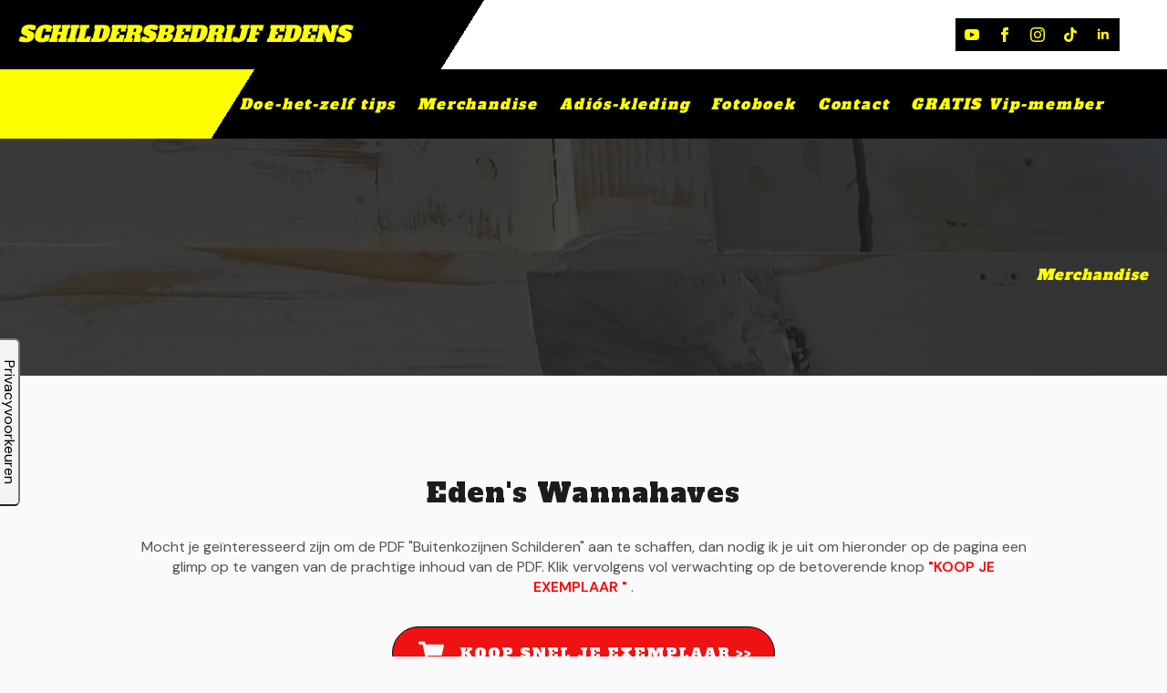

--- FILE ---
content_type: text/html; charset=UTF-8
request_url: https://schildersbedrijfedens.nl/merchandise/
body_size: 16087
content:
<!DOCTYPE html>
<html lang="nl-NL">

    <head>
        <meta charset="UTF-8">
        <meta name="viewport" content="width=device-width, initial-scale=1">
                    <link rel="stylesheet" href="https://schildersbedrijfedens.nl/wp-content/plugins/breakdance/plugin/themeless/normalize.min.css">
                			<script type="text/javascript" class="_iub_cs_skip">
				var _iub = _iub || {};
				_iub.csConfiguration = _iub.csConfiguration || {};
				_iub.csConfiguration.siteId = "4022894";
				_iub.csConfiguration.cookiePolicyId = "43620225";
							</script>
			<script class="_iub_cs_skip" src="https://cs.iubenda.com/autoblocking/4022894.js" fetchpriority="low"></script>
			<meta name="robots" content="index, follow, max-image-preview:large, max-snippet:-1, max-video-preview:-1">
	<style>img:is([sizes="auto" i], [sizes^="auto," i]) { contain-intrinsic-size: 3000px 1500px }</style>
	
	<!-- This site is optimized with the Yoast SEO Premium plugin v26.7 (Yoast SEO v26.7) - https://yoast.com/wordpress/plugins/seo/ -->
	<title>Schildersbedrijf Edens - Merchandise voor schilders en liefhebbers</title>
	<meta name="description" content="Leer hoe je kozijnen op de juiste manier kunt schilderen met behulp van ons handige PDF E-book. Een must voor elke klusser of schilder.">
	<link rel="canonical" href="https://schildersbedrijfedens.nl/merchandise/">
	<meta property="og:locale" content="nl_NL">
	<meta property="og:type" content="article">
	<meta property="og:title" content="Merchandise">
	<meta property="og:description" content="Leer hoe je kozijnen op de juiste manier kunt schilderen met behulp van ons handige PDF E-book. Een must voor elke klusser of schilder.">
	<meta property="og:url" content="https://schildersbedrijfedens.nl/merchandise/">
	<meta property="og:site_name" content="Schildersbedrijf Edens">
	<meta property="article:publisher" content="https://www.facebook.com/Gratis.Schildertips">
	<meta property="article:modified_time" content="2025-07-14T08:19:28+00:00">
	<meta property="og:image" content="https://schildersbedrijfedens.nl/wp-content/uploads/2023/06/kaft.jpg">
	<meta property="og:image:width" content="699">
	<meta property="og:image:height" content="983">
	<meta property="og:image:type" content="image/jpeg">
	<meta name="twitter:card" content="summary_large_image">
	<script type="application/ld+json" class="yoast-schema-graph">{"@context":"https://schema.org","@graph":[{"@type":["Article","BlogPosting"],"@id":"https://schildersbedrijfedens.nl/merchandise/#article","isPartOf":{"@id":"https://schildersbedrijfedens.nl/merchandise/"},"author":{"name":"John Edens","@id":"https://schildersbedrijfedens.nl/#/schema/person/f809d64b90d608cea900858ee462165a"},"headline":"Merchandise","datePublished":"2023-05-08T17:15:19+00:00","dateModified":"2025-07-14T08:19:28+00:00","mainEntityOfPage":{"@id":"https://schildersbedrijfedens.nl/merchandise/"},"wordCount":1,"publisher":{"@id":"https://schildersbedrijfedens.nl/#organization"},"image":{"@id":"https://schildersbedrijfedens.nl/merchandise/#primaryimage"},"thumbnailUrl":"https://schildersbedrijfedens.nl/wp-content/uploads/2023/06/kaft.jpg","inLanguage":"nl-NL"},{"@type":"WebPage","@id":"https://schildersbedrijfedens.nl/merchandise/","url":"https://schildersbedrijfedens.nl/merchandise/","name":"Schildersbedrijf Edens - Merchandise voor schilders en liefhebbers","isPartOf":{"@id":"https://schildersbedrijfedens.nl/#website"},"primaryImageOfPage":{"@id":"https://schildersbedrijfedens.nl/merchandise/#primaryimage"},"image":{"@id":"https://schildersbedrijfedens.nl/merchandise/#primaryimage"},"thumbnailUrl":"https://schildersbedrijfedens.nl/wp-content/uploads/2023/06/kaft.jpg","datePublished":"2023-05-08T17:15:19+00:00","dateModified":"2025-07-14T08:19:28+00:00","description":"Leer hoe je kozijnen op de juiste manier kunt schilderen met behulp van ons handige PDF E-book. Een must voor elke klusser of schilder.","breadcrumb":{"@id":"https://schildersbedrijfedens.nl/merchandise/#breadcrumb"},"inLanguage":"nl-NL","potentialAction":[{"@type":"ReadAction","target":["https://schildersbedrijfedens.nl/merchandise/"]}]},{"@type":"ImageObject","inLanguage":"nl-NL","@id":"https://schildersbedrijfedens.nl/merchandise/#primaryimage","url":"https://schildersbedrijfedens.nl/wp-content/uploads/2023/06/kaft.jpg","contentUrl":"https://schildersbedrijfedens.nl/wp-content/uploads/2023/06/kaft.jpg","width":699,"height":983,"caption":"PDF E-book Buitenkozijnen schilderen van schildersbedrijf Edens."},{"@type":"BreadcrumbList","@id":"https://schildersbedrijfedens.nl/merchandise/#breadcrumb","itemListElement":[{"@type":"ListItem","position":1,"name":"Home","item":"https://schildersbedrijfedens.nl/"},{"@type":"ListItem","position":2,"name":"Merchandise"}]},{"@type":"WebSite","@id":"https://schildersbedrijfedens.nl/#website","url":"https://schildersbedrijfedens.nl/","name":"Schildersbedrijf Edens","description":"Uw schilder in Apeldoorn en omgeving.","publisher":{"@id":"https://schildersbedrijfedens.nl/#organization"},"potentialAction":[{"@type":"SearchAction","target":{"@type":"EntryPoint","urlTemplate":"https://schildersbedrijfedens.nl/?s={search_term_string}"},"query-input":{"@type":"PropertyValueSpecification","valueRequired":true,"valueName":"search_term_string"}}],"inLanguage":"nl-NL"},{"@type":"Organization","@id":"https://schildersbedrijfedens.nl/#organization","name":"Schildersbedrijf Edens","url":"https://schildersbedrijfedens.nl/","logo":{"@type":"ImageObject","inLanguage":"nl-NL","@id":"https://schildersbedrijfedens.nl/#/schema/logo/image/","url":"https://schildersbedrijfedens.nl/wp-content/uploads/2023/07/schildersbedrijf-6.jpg","contentUrl":"https://schildersbedrijfedens.nl/wp-content/uploads/2023/07/schildersbedrijf-6.jpg","width":800,"height":800,"caption":"Schildersbedrijf Edens"},"image":{"@id":"https://schildersbedrijfedens.nl/#/schema/logo/image/"},"sameAs":["https://www.facebook.com/Gratis.Schildertips","https://www.instagram.com/schildersbedrijfedens/","https://www.tiktok.com/@schildersbedrijf.edens","http://bit.ly/2eD4I4I","https://www.linkedin.com/in/schildersbedrijfedens/"]},{"@type":"Person","@id":"https://schildersbedrijfedens.nl/#/schema/person/f809d64b90d608cea900858ee462165a","name":"John Edens","image":{"@type":"ImageObject","inLanguage":"nl-NL","@id":"https://schildersbedrijfedens.nl/#/schema/person/image/","url":"https://secure.gravatar.com/avatar/b4032c4b9fa68088b7d1893ca9b7bd13f33272b9e56fc807868de9c626665a60?s=96&d=mm&r=g","contentUrl":"https://secure.gravatar.com/avatar/b4032c4b9fa68088b7d1893ca9b7bd13f33272b9e56fc807868de9c626665a60?s=96&d=mm&r=g","caption":"John Edens"},"sameAs":["https://www.facebook.com/Gratis.Schildertips","https://www.instagram.com/schildersbedrijfedens/","https://www.linkedin.com/in/schildersbedrijfedens/","https://www.youtube.com/channel/UC_YuqidW_dlfbPH4zIyusWg"]}]}</script>
	<!-- / Yoast SEO Premium plugin. -->


<link rel="dns-prefetch" href="//cdn.iubenda.com">
<link rel="dns-prefetch" href="//www.googletagmanager.com">
<link rel="stylesheet" id="wp-block-library-css" href="https://schildersbedrijfedens.nl/wp-includes/css/dist/block-library/style.min.css?ver=6.8.3" type="text/css" media="all">
<style id="classic-theme-styles-inline-css" type="text/css">
/*! This file is auto-generated */
.wp-block-button__link{color:#fff;background-color:#32373c;border-radius:9999px;box-shadow:none;text-decoration:none;padding:calc(.667em + 2px) calc(1.333em + 2px);font-size:1.125em}.wp-block-file__button{background:#32373c;color:#fff;text-decoration:none}
</style>
<style id="global-styles-inline-css" type="text/css">
:root{--wp--preset--aspect-ratio--square: 1;--wp--preset--aspect-ratio--4-3: 4/3;--wp--preset--aspect-ratio--3-4: 3/4;--wp--preset--aspect-ratio--3-2: 3/2;--wp--preset--aspect-ratio--2-3: 2/3;--wp--preset--aspect-ratio--16-9: 16/9;--wp--preset--aspect-ratio--9-16: 9/16;--wp--preset--color--black: #000000;--wp--preset--color--cyan-bluish-gray: #abb8c3;--wp--preset--color--white: #ffffff;--wp--preset--color--pale-pink: #f78da7;--wp--preset--color--vivid-red: #cf2e2e;--wp--preset--color--luminous-vivid-orange: #ff6900;--wp--preset--color--luminous-vivid-amber: #fcb900;--wp--preset--color--light-green-cyan: #7bdcb5;--wp--preset--color--vivid-green-cyan: #00d084;--wp--preset--color--pale-cyan-blue: #8ed1fc;--wp--preset--color--vivid-cyan-blue: #0693e3;--wp--preset--color--vivid-purple: #9b51e0;--wp--preset--gradient--vivid-cyan-blue-to-vivid-purple: linear-gradient(135deg,rgba(6,147,227,1) 0%,rgb(155,81,224) 100%);--wp--preset--gradient--light-green-cyan-to-vivid-green-cyan: linear-gradient(135deg,rgb(122,220,180) 0%,rgb(0,208,130) 100%);--wp--preset--gradient--luminous-vivid-amber-to-luminous-vivid-orange: linear-gradient(135deg,rgba(252,185,0,1) 0%,rgba(255,105,0,1) 100%);--wp--preset--gradient--luminous-vivid-orange-to-vivid-red: linear-gradient(135deg,rgba(255,105,0,1) 0%,rgb(207,46,46) 100%);--wp--preset--gradient--very-light-gray-to-cyan-bluish-gray: linear-gradient(135deg,rgb(238,238,238) 0%,rgb(169,184,195) 100%);--wp--preset--gradient--cool-to-warm-spectrum: linear-gradient(135deg,rgb(74,234,220) 0%,rgb(151,120,209) 20%,rgb(207,42,186) 40%,rgb(238,44,130) 60%,rgb(251,105,98) 80%,rgb(254,248,76) 100%);--wp--preset--gradient--blush-light-purple: linear-gradient(135deg,rgb(255,206,236) 0%,rgb(152,150,240) 100%);--wp--preset--gradient--blush-bordeaux: linear-gradient(135deg,rgb(254,205,165) 0%,rgb(254,45,45) 50%,rgb(107,0,62) 100%);--wp--preset--gradient--luminous-dusk: linear-gradient(135deg,rgb(255,203,112) 0%,rgb(199,81,192) 50%,rgb(65,88,208) 100%);--wp--preset--gradient--pale-ocean: linear-gradient(135deg,rgb(255,245,203) 0%,rgb(182,227,212) 50%,rgb(51,167,181) 100%);--wp--preset--gradient--electric-grass: linear-gradient(135deg,rgb(202,248,128) 0%,rgb(113,206,126) 100%);--wp--preset--gradient--midnight: linear-gradient(135deg,rgb(2,3,129) 0%,rgb(40,116,252) 100%);--wp--preset--font-size--small: 13px;--wp--preset--font-size--medium: 20px;--wp--preset--font-size--large: 36px;--wp--preset--font-size--x-large: 42px;--wp--preset--spacing--20: 0.44rem;--wp--preset--spacing--30: 0.67rem;--wp--preset--spacing--40: 1rem;--wp--preset--spacing--50: 1.5rem;--wp--preset--spacing--60: 2.25rem;--wp--preset--spacing--70: 3.38rem;--wp--preset--spacing--80: 5.06rem;--wp--preset--shadow--natural: 6px 6px 9px rgba(0, 0, 0, 0.2);--wp--preset--shadow--deep: 12px 12px 50px rgba(0, 0, 0, 0.4);--wp--preset--shadow--sharp: 6px 6px 0px rgba(0, 0, 0, 0.2);--wp--preset--shadow--outlined: 6px 6px 0px -3px rgba(255, 255, 255, 1), 6px 6px rgba(0, 0, 0, 1);--wp--preset--shadow--crisp: 6px 6px 0px rgba(0, 0, 0, 1);}:where(.is-layout-flex){gap: 0.5em;}:where(.is-layout-grid){gap: 0.5em;}body .is-layout-flex{display: flex;}.is-layout-flex{flex-wrap: wrap;align-items: center;}.is-layout-flex > :is(*, div){margin: 0;}body .is-layout-grid{display: grid;}.is-layout-grid > :is(*, div){margin: 0;}:where(.wp-block-columns.is-layout-flex){gap: 2em;}:where(.wp-block-columns.is-layout-grid){gap: 2em;}:where(.wp-block-post-template.is-layout-flex){gap: 1.25em;}:where(.wp-block-post-template.is-layout-grid){gap: 1.25em;}.has-black-color{color: var(--wp--preset--color--black) !important;}.has-cyan-bluish-gray-color{color: var(--wp--preset--color--cyan-bluish-gray) !important;}.has-white-color{color: var(--wp--preset--color--white) !important;}.has-pale-pink-color{color: var(--wp--preset--color--pale-pink) !important;}.has-vivid-red-color{color: var(--wp--preset--color--vivid-red) !important;}.has-luminous-vivid-orange-color{color: var(--wp--preset--color--luminous-vivid-orange) !important;}.has-luminous-vivid-amber-color{color: var(--wp--preset--color--luminous-vivid-amber) !important;}.has-light-green-cyan-color{color: var(--wp--preset--color--light-green-cyan) !important;}.has-vivid-green-cyan-color{color: var(--wp--preset--color--vivid-green-cyan) !important;}.has-pale-cyan-blue-color{color: var(--wp--preset--color--pale-cyan-blue) !important;}.has-vivid-cyan-blue-color{color: var(--wp--preset--color--vivid-cyan-blue) !important;}.has-vivid-purple-color{color: var(--wp--preset--color--vivid-purple) !important;}.has-black-background-color{background-color: var(--wp--preset--color--black) !important;}.has-cyan-bluish-gray-background-color{background-color: var(--wp--preset--color--cyan-bluish-gray) !important;}.has-white-background-color{background-color: var(--wp--preset--color--white) !important;}.has-pale-pink-background-color{background-color: var(--wp--preset--color--pale-pink) !important;}.has-vivid-red-background-color{background-color: var(--wp--preset--color--vivid-red) !important;}.has-luminous-vivid-orange-background-color{background-color: var(--wp--preset--color--luminous-vivid-orange) !important;}.has-luminous-vivid-amber-background-color{background-color: var(--wp--preset--color--luminous-vivid-amber) !important;}.has-light-green-cyan-background-color{background-color: var(--wp--preset--color--light-green-cyan) !important;}.has-vivid-green-cyan-background-color{background-color: var(--wp--preset--color--vivid-green-cyan) !important;}.has-pale-cyan-blue-background-color{background-color: var(--wp--preset--color--pale-cyan-blue) !important;}.has-vivid-cyan-blue-background-color{background-color: var(--wp--preset--color--vivid-cyan-blue) !important;}.has-vivid-purple-background-color{background-color: var(--wp--preset--color--vivid-purple) !important;}.has-black-border-color{border-color: var(--wp--preset--color--black) !important;}.has-cyan-bluish-gray-border-color{border-color: var(--wp--preset--color--cyan-bluish-gray) !important;}.has-white-border-color{border-color: var(--wp--preset--color--white) !important;}.has-pale-pink-border-color{border-color: var(--wp--preset--color--pale-pink) !important;}.has-vivid-red-border-color{border-color: var(--wp--preset--color--vivid-red) !important;}.has-luminous-vivid-orange-border-color{border-color: var(--wp--preset--color--luminous-vivid-orange) !important;}.has-luminous-vivid-amber-border-color{border-color: var(--wp--preset--color--luminous-vivid-amber) !important;}.has-light-green-cyan-border-color{border-color: var(--wp--preset--color--light-green-cyan) !important;}.has-vivid-green-cyan-border-color{border-color: var(--wp--preset--color--vivid-green-cyan) !important;}.has-pale-cyan-blue-border-color{border-color: var(--wp--preset--color--pale-cyan-blue) !important;}.has-vivid-cyan-blue-border-color{border-color: var(--wp--preset--color--vivid-cyan-blue) !important;}.has-vivid-purple-border-color{border-color: var(--wp--preset--color--vivid-purple) !important;}.has-vivid-cyan-blue-to-vivid-purple-gradient-background{background: var(--wp--preset--gradient--vivid-cyan-blue-to-vivid-purple) !important;}.has-light-green-cyan-to-vivid-green-cyan-gradient-background{background: var(--wp--preset--gradient--light-green-cyan-to-vivid-green-cyan) !important;}.has-luminous-vivid-amber-to-luminous-vivid-orange-gradient-background{background: var(--wp--preset--gradient--luminous-vivid-amber-to-luminous-vivid-orange) !important;}.has-luminous-vivid-orange-to-vivid-red-gradient-background{background: var(--wp--preset--gradient--luminous-vivid-orange-to-vivid-red) !important;}.has-very-light-gray-to-cyan-bluish-gray-gradient-background{background: var(--wp--preset--gradient--very-light-gray-to-cyan-bluish-gray) !important;}.has-cool-to-warm-spectrum-gradient-background{background: var(--wp--preset--gradient--cool-to-warm-spectrum) !important;}.has-blush-light-purple-gradient-background{background: var(--wp--preset--gradient--blush-light-purple) !important;}.has-blush-bordeaux-gradient-background{background: var(--wp--preset--gradient--blush-bordeaux) !important;}.has-luminous-dusk-gradient-background{background: var(--wp--preset--gradient--luminous-dusk) !important;}.has-pale-ocean-gradient-background{background: var(--wp--preset--gradient--pale-ocean) !important;}.has-electric-grass-gradient-background{background: var(--wp--preset--gradient--electric-grass) !important;}.has-midnight-gradient-background{background: var(--wp--preset--gradient--midnight) !important;}.has-small-font-size{font-size: var(--wp--preset--font-size--small) !important;}.has-medium-font-size{font-size: var(--wp--preset--font-size--medium) !important;}.has-large-font-size{font-size: var(--wp--preset--font-size--large) !important;}.has-x-large-font-size{font-size: var(--wp--preset--font-size--x-large) !important;}
:where(.wp-block-post-template.is-layout-flex){gap: 1.25em;}:where(.wp-block-post-template.is-layout-grid){gap: 1.25em;}
:where(.wp-block-columns.is-layout-flex){gap: 2em;}:where(.wp-block-columns.is-layout-grid){gap: 2em;}
:root :where(.wp-block-pullquote){font-size: 1.5em;line-height: 1.6;}
</style>

<script type="text/javascript" class=" _iub_cs_skip" id="iubenda-head-inline-scripts-0">
/* <![CDATA[ */

var _iub = _iub || [];
_iub.csConfiguration = {"siteId":4022894,"cookiePolicyId":43620225,"lang":"nl","storage":{"useSiteId":true}};
/* ]]> */
</script>
<script type="text/javascript" charset="UTF-8" async="" class=" _iub_cs_skip" src="//cdn.iubenda.com/cs/iubenda_cs.js?ver=3.12.5" id="iubenda-head-scripts-1-js"></script>

<!-- Google tag (gtag.js) snippet toegevoegd door Site Kit -->
<!-- Google Analytics snippet toegevoegd door Site Kit -->
<script type="text/plain" src="https://www.googletagmanager.com/gtag/js?id=GT-MQJVX6R" id="google_gtagjs-js" async class=" _iub_cs_activate" data-iub-purposes="4"></script>
<script type="text/javascript" id="google_gtagjs-js-after">
/* <![CDATA[ */
window.dataLayer = window.dataLayer || [];function gtag(){dataLayer.push(arguments);}
gtag("set","linker",{"domains":["schildersbedrijfedens.nl"]});
gtag("js", new Date());
gtag("set", "developer_id.dZTNiMT", true);
gtag("config", "GT-MQJVX6R");
/* ]]> */
</script>
<link rel="alternate" title="oEmbed (JSON)" type="application/json+oembed" href="https://schildersbedrijfedens.nl/wp-json/oembed/1.0/embed?url=https%3A%2F%2Fschildersbedrijfedens.nl%2Fmerchandise%2F">
<link rel="alternate" title="oEmbed (XML)" type="text/xml+oembed" href="https://schildersbedrijfedens.nl/wp-json/oembed/1.0/embed?url=https%3A%2F%2Fschildersbedrijfedens.nl%2Fmerchandise%2F&amp;format=xml">
<meta name="generator" content="Site Kit by Google 1.168.0">
<script>!function(){window;var e,t=document;e=function(){var e=t.createElement("script");e.defer=!0,e.src="https://cdn.endorsal.io/widgets/widget.min.js";var n=t.getElementsByTagName("script")[0];n.parentNode.insertBefore(e,n),e.onload=function(){NDRSL.init("668b9569023ce26f405200bb")}},"interactive"===t.readyState||"complete"===t.readyState?e():t.addEventListener("DOMContentLoaded",e())}();</script>

<!-- Meta Pixel Code -->
<script type="text/plain" class=" _iub_cs_activate-inline" data-iub-purposes="5">
!function(f,b,e,v,n,t,s){if(f.fbq)return;n=f.fbq=function(){n.callMethod?
n.callMethod.apply(n,arguments):n.queue.push(arguments)};if(!f._fbq)f._fbq=n;
n.push=n;n.loaded=!0;n.version='2.0';n.queue=[];t=b.createElement(e);t.async=!0;
t.src=v;s=b.getElementsByTagName(e)[0];s.parentNode.insertBefore(t,s)}(window,
document,'script','https://connect.facebook.net/en_US/fbevents.js');
</script>
<!-- End Meta Pixel Code -->
<script type="text/javascript">var url = window.location.origin + '?ob=open-bridge';
            fbq('set', 'openbridge', '680570714984177', url);
fbq('init', '680570714984177', {}, {
    "agent": "wordpress-6.8.3-4.1.5"
})</script><script type="text/javascript">
    fbq('track', 'PageView', []);
  </script><link rel="icon" href="https://schildersbedrijfedens.nl/wp-content/uploads/2023/06/Favicon.jpg" sizes="32x32">
<link rel="icon" href="https://schildersbedrijfedens.nl/wp-content/uploads/2023/06/Favicon.jpg" sizes="192x192">
<link rel="apple-touch-icon" href="https://schildersbedrijfedens.nl/wp-content/uploads/2023/06/Favicon.jpg">
<meta name="msapplication-TileImage" content="https://schildersbedrijfedens.nl/wp-content/uploads/2023/06/Favicon.jpg">
<!-- [HEADER ASSETS] -->
<link rel="stylesheet" href="https://schildersbedrijfedens.nl/wp-content/plugins/breakdance/subplugins/breakdance-elements/dependencies-files/breakdance-fancy-background@1/fancy-background.css?bd_ver=2.6.1">
<link rel="stylesheet" href="https://schildersbedrijfedens.nl/wp-content/plugins/breakdance/subplugins/breakdance-elements/dependencies-files/awesome-menu@1/awesome-menu.css?bd_ver=2.6.1">
<link rel="stylesheet" href="https://schildersbedrijfedens.nl/wp-content/plugins/breakdance/plugin/animations/entrance/css/entrance.css?bd_ver=2.6.1">
<link rel="stylesheet" href="https://schildersbedrijfedens.nl/wp-content/plugins/breakdance/subplugins/breakdance-elements/dependencies-files/swiper@8/swiper-bundle.min.css?bd_ver=2.6.1">
<link rel="stylesheet" href="https://schildersbedrijfedens.nl/wp-content/plugins/breakdance/subplugins/breakdance-elements/dependencies-files/swiper@8/breakdance-swiper-preset-defaults.css?bd_ver=2.6.1">
<link rel="stylesheet" href="https://fonts.googleapis.com/css2?family=DM%20Sans:ital,wght@0,100;0,200;0,300;0,400;0,500;0,600;0,700;0,800;0,900;1,100;1,200;1,300;1,400;1,500;1,600;1,700;1,800;1,900&amp;family=Alfa%20Slab%20One:ital,wght@0,100;0,200;0,300;0,400;0,500;0,600;0,700;0,800;0,900;1,100;1,200;1,300;1,400;1,500;1,600;1,700;1,800;1,900&amp;display=swap">

<link rel="stylesheet" href="https://schildersbedrijfedens.nl/wp-content/uploads/breakdance/css/post-1124-defaults.css?v=9258f6b2a9ca1be41a9829c60827e508">

<link rel="stylesheet" href="https://schildersbedrijfedens.nl/wp-content/uploads/breakdance/css/post-2579-defaults.css?v=8cd3bc4d154558f7b2db2c6a9d92a6d7">

<link rel="stylesheet" href="https://schildersbedrijfedens.nl/wp-content/uploads/breakdance/css/post-1296-defaults.css?v=5e61098d13c419ceb686fad4d5cff8c6">

<link rel="stylesheet" href="https://schildersbedrijfedens.nl/wp-content/uploads/breakdance/css/global-settings.css?v=67df9ac89dd868882f369646d59d1870">

<link rel="stylesheet" href="https://schildersbedrijfedens.nl/wp-content/uploads/breakdance/css/selectors.css?v=f1a5f2fb7da9013f8acceb90558b4c94">

<link rel="stylesheet" href="https://schildersbedrijfedens.nl/wp-content/uploads/breakdance/css/post-1124.css?v=98f2ec1c1296f36b6e5d8c406c9f5564">

<link rel="stylesheet" href="https://schildersbedrijfedens.nl/wp-content/uploads/breakdance/css/post-2579.css?v=3b4cd84a44004ae6fe00b3d65a10530f">

<link rel="stylesheet" href="https://schildersbedrijfedens.nl/wp-content/uploads/breakdance/css/post-1296.css?v=3211afbd5382b972ee55c350ad22fd97">
<!-- [/EOF HEADER ASSETS] -->
<!-- TruConversion for schildersbedrijfedens.nl -->
<script type="text/javascript">
    var _tip = _tip || [];
    (function(d,s,id){
        var js, tjs = d.getElementsByTagName(s)[0];
        if(d.getElementById(id)) { return; }
        js = d.createElement(s); js.id = id;
        js.async = true;
        js.src = d.location.protocol + '//app.truconversion.com/ti-js/36917/f8f45.js';
        tjs.parentNode.insertBefore(js, tjs);
    }(document, 'script', 'ti-js'));
</script>

                            </head>
    
    <body class="wp-singular page-template-default page page-id-2579 wp-theme-breakdance-zero breakdance">
        <svg class="breakdance-global-gradients-sprite" aria-hidden="true"><lineargradient x1="0" y1="0.18756532404533627" x2="1" y2="0.8124346759546637" id="bde-palette-menu-gradient-gradient-1"><stop stop-opacity="1" stop-color="#ffff00" offset="0.21025641025641026"></stop><stop stop-opacity="1" stop-color="#000000" offset="0.21025641025641026"></stop></lineargradient></svg>
<!-- Meta Pixel Code -->
<noscript>
<img height="1" width="1" style="display:none" alt="fbpx" src="https://www.facebook.com/tr?id=680570714984177&amp;ev=PageView&amp;noscript=1">
</noscript>
<!-- End Meta Pixel Code -->
    <section class="bde-section-1124-150 bde-section">
              
  
  
	



<div class="section-container">
<div class="bde-columns-1124-151 bde-columns">
<div class="bde-column-1124-153 bde-column">
  
  
	



<a class="bde-text-link-1124-196 bde-text-link breakdance-link" href="https://schildersbedrijfedens.nl" target="_self" data-type="url">
  Schildersbedrijf Edens

</a>
</div>
<div class="bde-column-1124-154 bde-column">
  
  
	



<div class="bde-div-1124-160 bde-div">
  
  
	



<div class="bde-social-icons-1124-208 bde-social-icons">
                  
            
            

    
    
    
    
    
    <a class="breakdance-link bde-social-icons__icon-wrapper bde-social-icons__icon-youtube" href="http://bit.ly/2V0zxa2_ABONNEREN_SCHILDERSBEDRIJF_EDENS" target="_blank" data-type="url" aria-label="youtube">

             <svg xmlns="http://www.w3.org/2000/svg" width="100%" viewbox="0 0 24 24">
            <path d="M19.615 3.184c-3.604-.246-11.631-.245-15.23 0-3.897.266-4.356 2.62-4.385 8.816.029 6.185.484 8.549 4.385 8.816 3.6.245 11.626.246 15.23 0 3.897-.266 4.356-2.62 4.385-8.816-.029-6.185-.484-8.549-4.385-8.816zm-10.615 12.816v-8l8 3.993-8 4.007z"></path>
       </svg>
              </a>

                    
            
            

    
    
    
    
    
    <a class="breakdance-link bde-social-icons__icon-wrapper bde-social-icons__icon-facebook" href="https://www.facebook.com/Gratis.Schildertips" target="_blank" data-type="url" aria-label="facebook">

             <svg xmlns="http://www.w3.org/2000/svg" width="100%" viewbox="0 0 24 24">
            <path d="M9 8h-3v4h3v12h5v-12h3.642l.358-4h-4v-1.667c0-.955.192-1.333 1.115-1.333h2.885v-5h-3.808c-3.596 0-5.192 1.583-5.192 4.615v3.385z"></path>
       </svg>
              </a>

                    
            
            

    
    
    
    
    
    <a class="breakdance-link bde-social-icons__icon-wrapper bde-social-icons__icon-instagram" href="https://www.instagram.com/schildersbedrijfedens/" target="_blank" data-type="url" aria-label="instagram">

             <svg xmlns="http://www.w3.org/2000/svg" width="100%" viewbox="0 0 24 24">
            <path d="M12 2.163c3.204 0 3.584.012 4.85.07 3.252.148 4.771 1.691 4.919 4.919.058 1.265.069 1.645.069 4.849 0 3.205-.012 3.584-.069 4.849-.149 3.225-1.664 4.771-4.919 4.919-1.266.058-1.644.07-4.85.07-3.204 0-3.584-.012-4.849-.07-3.26-.149-4.771-1.699-4.919-4.92-.058-1.265-.07-1.644-.07-4.849 0-3.204.013-3.583.07-4.849.149-3.227 1.664-4.771 4.919-4.919 1.266-.057 1.645-.069 4.849-.069zm0-2.163c-3.259 0-3.667.014-4.947.072-4.358.2-6.78 2.618-6.98 6.98-.059 1.281-.073 1.689-.073 4.948 0 3.259.014 3.668.072 4.948.2 4.358 2.618 6.78 6.98 6.98 1.281.058 1.689.072 4.948.072 3.259 0 3.668-.014 4.948-.072 4.354-.2 6.782-2.618 6.979-6.98.059-1.28.073-1.689.073-4.948 0-3.259-.014-3.667-.072-4.947-.196-4.354-2.617-6.78-6.979-6.98-1.281-.059-1.69-.073-4.949-.073zm0 5.838c-3.403 0-6.162 2.759-6.162 6.162s2.759 6.163 6.162 6.163 6.162-2.759 6.162-6.163c0-3.403-2.759-6.162-6.162-6.162zm0 10.162c-2.209 0-4-1.79-4-4 0-2.209 1.791-4 4-4s4 1.791 4 4c0 2.21-1.791 4-4 4zm6.406-11.845c-.796 0-1.441.645-1.441 1.44s.645 1.44 1.441 1.44c.795 0 1.439-.645 1.439-1.44s-.644-1.44-1.439-1.44z"></path>
       </svg>
              </a>

                    
            
            

    
    
    
    
    
    <a class="breakdance-link bde-social-icons__icon-wrapper bde-social-icons__icon-custom" href="https://www.tiktok.com/@schildersbedrijf.edens" target="_blank" data-type="url" aria-label="custom">

                        <svg xmlns="http://www.w3.org/2000/svg" viewbox="0 0 448 512"><!-- Font Awesome Free 5.15.1 by @fontawesome - https://fontawesome.com License - https://fontawesome.com/license/free (Icons: CC BY 4.0, Fonts: SIL OFL 1.1, Code: MIT License) --><path d="M448,209.91a210.06,210.06,0,0,1-122.77-39.25V349.38A162.55,162.55,0,1,1,185,188.31V278.2a74.62,74.62,0,1,0,52.23,71.18V0l88,0a121.18,121.18,0,0,0,1.86,22.17h0A122.18,122.18,0,0,0,381,102.39a121.43,121.43,0,0,0,67,20.14Z"></path></svg>
                      </a>

                    
            
            

    
    
    
    
    
    <a class="breakdance-link bde-social-icons__icon-wrapper bde-social-icons__icon-linkedin" href="https://www.linkedin.com/in/schildersbedrijfedens/" target="_blank" data-type="url" aria-label="linkedin">

             <svg xmlns="http://www.w3.org/2000/svg" width="100%" viewbox="-4 -2 32 32">
            <path d="M4.98 3.5c0 1.381-1.11 2.5-2.48 2.5s-2.48-1.119-2.48-2.5c0-1.38 1.11-2.5 2.48-2.5s2.48 1.12 2.48 2.5zm.02 4.5h-5v16h5v-16zm7.982 0h-4.968v16h4.969v-8.399c0-4.67 6.029-5.052 6.029 0v8.399h4.988v-10.131c0-7.88-8.922-7.593-11.018-3.714v-2.155z"></path>
       </svg>
              </a>

    
</div>
</div>
</div>
</div>
<div class="bde-columns-1124-232 bde-columns">
<div class="bde-column-1124-233 bde-column">
  
  
	



<a class="bde-text-link-1124-234 bde-text-link breakdance-link" href="https://schildersbedrijfedens.nl" target="_self" data-type="url">
  Schildersbedrijf Edens

</a>
</div>
<div class="bde-column-1124-235 bde-column">
  
  
	



<div class="bde-div-1124-236 bde-div">
  
  
	



<div class="bde-social-icons-1124-237 bde-social-icons">
                  
            
            

    
    
    
    
    
    <a class="breakdance-link bde-social-icons__icon-wrapper bde-social-icons__icon-youtube" href="http://bit.ly/2V0zxa2_ABONNEREN_SCHILDERSBEDRIJF_EDENS" target="_blank" data-type="url" aria-label="youtube">

             <svg xmlns="http://www.w3.org/2000/svg" width="100%" viewbox="0 0 24 24">
            <path d="M19.615 3.184c-3.604-.246-11.631-.245-15.23 0-3.897.266-4.356 2.62-4.385 8.816.029 6.185.484 8.549 4.385 8.816 3.6.245 11.626.246 15.23 0 3.897-.266 4.356-2.62 4.385-8.816-.029-6.185-.484-8.549-4.385-8.816zm-10.615 12.816v-8l8 3.993-8 4.007z"></path>
       </svg>
              </a>

                    
            
            

    
    
    
    
    
    <a class="breakdance-link bde-social-icons__icon-wrapper bde-social-icons__icon-facebook" href="https://www.facebook.com/Gratis.Schildertips" target="_blank" data-type="url" aria-label="facebook">

             <svg xmlns="http://www.w3.org/2000/svg" width="100%" viewbox="0 0 24 24">
            <path d="M9 8h-3v4h3v12h5v-12h3.642l.358-4h-4v-1.667c0-.955.192-1.333 1.115-1.333h2.885v-5h-3.808c-3.596 0-5.192 1.583-5.192 4.615v3.385z"></path>
       </svg>
              </a>

                    
            
            

    
    
    
    
    
    <a class="breakdance-link bde-social-icons__icon-wrapper bde-social-icons__icon-instagram" href="https://www.instagram.com/schildersbedrijfedens/" target="_blank" data-type="url" aria-label="instagram">

             <svg xmlns="http://www.w3.org/2000/svg" width="100%" viewbox="0 0 24 24">
            <path d="M12 2.163c3.204 0 3.584.012 4.85.07 3.252.148 4.771 1.691 4.919 4.919.058 1.265.069 1.645.069 4.849 0 3.205-.012 3.584-.069 4.849-.149 3.225-1.664 4.771-4.919 4.919-1.266.058-1.644.07-4.85.07-3.204 0-3.584-.012-4.849-.07-3.26-.149-4.771-1.699-4.919-4.92-.058-1.265-.07-1.644-.07-4.849 0-3.204.013-3.583.07-4.849.149-3.227 1.664-4.771 4.919-4.919 1.266-.057 1.645-.069 4.849-.069zm0-2.163c-3.259 0-3.667.014-4.947.072-4.358.2-6.78 2.618-6.98 6.98-.059 1.281-.073 1.689-.073 4.948 0 3.259.014 3.668.072 4.948.2 4.358 2.618 6.78 6.98 6.98 1.281.058 1.689.072 4.948.072 3.259 0 3.668-.014 4.948-.072 4.354-.2 6.782-2.618 6.979-6.98.059-1.28.073-1.689.073-4.948 0-3.259-.014-3.667-.072-4.947-.196-4.354-2.617-6.78-6.979-6.98-1.281-.059-1.69-.073-4.949-.073zm0 5.838c-3.403 0-6.162 2.759-6.162 6.162s2.759 6.163 6.162 6.163 6.162-2.759 6.162-6.163c0-3.403-2.759-6.162-6.162-6.162zm0 10.162c-2.209 0-4-1.79-4-4 0-2.209 1.791-4 4-4s4 1.791 4 4c0 2.21-1.791 4-4 4zm6.406-11.845c-.796 0-1.441.645-1.441 1.44s.645 1.44 1.441 1.44c.795 0 1.439-.645 1.439-1.44s-.644-1.44-1.439-1.44z"></path>
       </svg>
              </a>

                    
            
            

    
    
    
    
    
    <a class="breakdance-link bde-social-icons__icon-wrapper bde-social-icons__icon-custom" href="https://www.tiktok.com/@schildersbedrijf.edens" target="_blank" data-type="url" aria-label="custom">

                        <svg xmlns="http://www.w3.org/2000/svg" viewbox="0 0 448 512"><!-- Font Awesome Free 5.15.1 by @fontawesome - https://fontawesome.com License - https://fontawesome.com/license/free (Icons: CC BY 4.0, Fonts: SIL OFL 1.1, Code: MIT License) --><path d="M448,209.91a210.06,210.06,0,0,1-122.77-39.25V349.38A162.55,162.55,0,1,1,185,188.31V278.2a74.62,74.62,0,1,0,52.23,71.18V0l88,0a121.18,121.18,0,0,0,1.86,22.17h0A122.18,122.18,0,0,0,381,102.39a121.43,121.43,0,0,0,67,20.14Z"></path></svg>
                      </a>

                    
            
            

    
    
    
    
    
    <a class="breakdance-link bde-social-icons__icon-wrapper bde-social-icons__icon-linkedin" href="https://www.linkedin.com/in/schildersbedrijfedens/" target="_blank" data-type="url" aria-label="linkedin">

             <svg xmlns="http://www.w3.org/2000/svg" width="100%" viewbox="-4 -2 32 32">
            <path d="M4.98 3.5c0 1.381-1.11 2.5-2.48 2.5s-2.48-1.119-2.48-2.5c0-1.38 1.11-2.5 2.48-2.5s2.48 1.12 2.48 2.5zm.02 4.5h-5v16h5v-16zm7.982 0h-4.968v16h4.969v-8.399c0-4.67 6.029-5.052 6.029 0v8.399h4.988v-10.131c0-7.88-8.922-7.593-11.018-3.714v-2.155z"></path>
       </svg>
              </a>

    
</div>
</div>
</div>
</div>
</div>
</section><section class="bde-section-1124-214 bde-section">
              
  
  
	

  <div class="section-background-overlay"></div>


<div class="section-container"><div class="bde-div-1124-215 bde-div">
  
  
	



<div class="bde-menu-1124-216 bde-menu">


      
        
    <nav class="breakdance-menu breakdance-menu--collapse    ">
    <button class="breakdance-menu-toggle breakdance-menu-toggle--squeeze" type="button" aria-label="Open Menu" aria-expanded="false" aria-controls="menu-216">
                  <span class="breakdance-menu-toggle-icon">
            <span class="breakdance-menu-toggle-lines"></span>
          </span>
            </button>
    
  <ul class="breakdance-menu-list" id="menu-216">
              
  
    <li class="breakdance-menu-item-1124-217 breakdance-menu-item">
        
            
            

    
    
    
    
    
    <a class="breakdance-link breakdance-menu-link" href="https://schildersbedrijfedens.nl" target="_self" data-type="url">
  Home
    </a>

</li>
<li class="breakdance-menu-item-1124-218 breakdance-menu-item">
        
            
            

    
    
    
    
    
    <a class="breakdance-link breakdance-menu-link" href="https://schildersbedrijfedens.nl/over-mij/" target="_self" data-type="url">
  Over mij
    </a>

</li>
<li class="breakdance-menu-item-1124-219 breakdance-menu-item">
        
            
            

    
    
    
    
    
    <a class="breakdance-link breakdance-menu-link" href="https://schildersbedrijfedens.nl/doe-het-zelf-tips/" target="_self" data-type="url">
  Doe-het-zelf tips
    </a>

</li>
<li class="breakdance-menu-item-1124-220 breakdance-menu-item breakdance-menu-item--active">
        
            
            

    
    
    
    
    
    <a class="breakdance-link breakdance-menu-link" href="https://schildersbedrijfedens.nl/merchandise/" target="_self" data-type="url">
  Merchandise
    </a>

</li>
<li class="breakdance-menu-item-1124-239 breakdance-menu-item">
        
            
            

    
    
    
    
    
    <a class="breakdance-link breakdance-menu-link" href="https://schildersbedrijfedens.nl/kleding" target="_self" data-type="url">
  Adi&oacute;s-kleding
    </a>

</li>
<li class="breakdance-menu-item-1124-221 breakdance-menu-item">
        
            
            

    
    
    
    
    
    <a class="breakdance-link breakdance-menu-link" href="https://schildersbedrijfedens.nl/fotoboek/" target="_self" data-type="url">
  Fotoboek
    </a>

</li>
<li class="breakdance-menu-item-1124-222 breakdance-menu-item">
        
            
            

    
    
    
    
    
    <a class="breakdance-link breakdance-menu-link" href="https://schildersbedrijfedens.nl/contact/" target="_self" data-type="url">
  Contact
    </a>

</li>
<li class="breakdance-menu-item-1124-238 breakdance-menu-item">
        
            
            

    
    
    
    
    
    <a class="breakdance-link breakdance-menu-link" href="https://schildersbedrijfedens.nl/aanmelden/" target="_self" data-type="url">
  GRATIS Vip-member
    </a>

</li>
  </ul>
  </nav>


</div>
</div></div>
</section><section class="bde-section-2579-100 bde-section">
              
  
  
	

  <div class="section-background-overlay"></div>


<div class="section-container"><div class="bde-text-2579-101 bde-text">
Merchandise
</div></div>
</section><section class="bde-section-2579-102 bde-section">
  
  
	



<div class="section-container">
<h1 class="bde-heading-2579-103 bde-heading">
Eden's Wannahaves
</h1>
<div class="bde-rich-text-2579-104 bde-rich-text breakdance-rich-text-styles">
<p>Mocht je ge&iuml;nteresseerd zijn om de PDF "Buitenkozijnen Schilderen" aan te schaffen, dan nodig ik je uit om hieronder op de pagina een glimp op te vangen van de prachtige inhoud van de PDF. Klik vervolgens vol verwachting op de betoverende knop <strong><span style="color: #ff0000;">"KOOP JE EXEMPLAAR " </span></strong>.<br><br></p>
</div>
<div class="bde-button-2579-332 bde-button">
    
                        
                        
    
    
    
    
            
                    
            
            

    
    
    
    
    
    <a class="breakdance-link button-atom button-atom--custom bde-button__button" href="https://shop.cherrypay.nl/cart/jg8rjszhy" target="_blank" data-type="url">

    
        <span class="button-atom__text">KOOP SNEL JE EXEMPLAAR &gt;&gt;</span>

                            
        
                </a>

    


</div>
<div class="bde-video-2579-330 bde-video">
<div class="ee-video-container">
                                                                            
                                
                <iframe class="ee-video lozad" title="" data-src="https://www.youtube.com/embed/wHwLa9XUWAE?feature=oembed&amp;autoplay=1&amp;playsinline=0&amp;rel=0&amp;enablejsapi=1" frameborder="0" allow="accelerometer; autoplay; clipboard-write; encrypted-media; gyroscope; picture-in-picture" allowfullscreen>
                </iframe>
                    
        
            
    </div>

</div>
<div class="bde-rich-text-2579-331 bde-rich-text breakdance-rich-text-styles">
<p>Als je zelf aan de slag wilt gaan, kun je de benodigde materialen bij mij aanschaffen. Op deze manier ondersteun je mijn kanaal, zodat ik nieuwe video's voor jou kan blijven maken! Aangezien groothandels duizenden producten aanbieden, is het voor mij niet mogelijk om een volledige webshop op te zetten. Als je producten wilt kopen die je in mijn video's hebt gezien, stuur dan een e-mail naar <a href="/cdn-cgi/l/email-protection#4d24232b220d3e2e25242129283f3e2f28293f24272b282928233e632321"><span class="__cf_email__" data-cfemail="5c35323a331c2f3f34353038392e2f3e39382e35363a393839322f723230">[email&#160;protected]</span></a> met je boodschappenlijst. Ik stuur je dan een actuele prijslijst voor de gevraagde materialen, samen met advies over welke materialen het beste passen bij jouw project. Klik op de knop "Materialen SNEL kopen" om verder te gaan. Wil je meer uitleg hierover, bekijk dan deze video <a href="https://youtu.be/uWvwTAO4pwY">https://youtu.be/uWvwTAO4pwY</a></p>
<p>Overweeg ook om de pdf "Buitenkozijnen schilderen" aan te schaffen, zodat je een handige handleiding hebt wanneer je aan de slag gaat met het schilderen van je kozijnen. Deze pdf biedt waardevolle tips en instructies om je te begeleiden tijdens het proces. Het is een uitstekende aanvulling op je gereedschapskit en zal je helpen om professionele resultaten te behalen. <span style="color: #ff0000;"><a style="color: #ff0000;" href="https://shop.cherrypay.nl/cart/jg8rjszhy" target="_blank" rel="noopener"><strong>Klik hier</strong></a></span> om de pdf "Buitenkozijnen schilderen" te kopen en optimaal voorbereid te zijn op je schilderproject.</p>
</div>
<div class="bde-button-2579-328 bde-button" data-entrance="slideDown">
    
                        
                        
    
    
    
    
            
                    
            
            

    
    
    
    
    
    <a class="breakdance-link button-atom button-atom--custom bde-button__button" href="https://shop.cherrypay.nl/cart/jg8rjszhy" target="_blank" data-type="url">

    
        <span class="button-atom__text">KOOP SNEL JE EXEMPLAAR &gt;&gt;</span>

                            
        
                </a>

    


</div>
<div class="bde-columns-2579-109 bde-columns">
<div class="bde-column-2579-110 bde-column">
  
  
	



<div class="bde-div-2579-114 bde-div">
  
  
	



<h5 class="bde-heading-2579-136 bde-heading">
T-Shirt 1
</h5>
</div>
</div>
<div class="bde-column-2579-111 bde-column">
  
  
	



<div class="bde-div-2579-138 bde-div">
  
  
	



<h5 class="bde-heading-2579-139 bde-heading">
Sweater
</h5>
</div>
</div>
<div class="bde-column-2579-112 bde-column">
  
  
	



<div class="bde-div-2579-140 bde-div">
  
  
	



<h5 class="bde-heading-2579-141 bde-heading">
Cap
</h5>
</div>
</div>
<div class="bde-column-2579-113 bde-column">
  
  
	



<div class="bde-div-2579-142 bde-div">
  
  
	



<h5 class="bde-heading-2579-143 bde-heading">
Polo
</h5>
</div>
</div>
</div>
<div class="bde-columns-2579-144 bde-columns">
<div class="bde-column-2579-145 bde-column">
  
  
	



<div class="bde-div-2579-146 bde-div">
  
  
	



<h5 class="bde-heading-2579-147 bde-heading">
T-Shirt 1
</h5>
</div>
</div>
<div class="bde-column-2579-148 bde-column">
  
  
	



<div class="bde-div-2579-149 bde-div">
  
  
	



<h5 class="bde-heading-2579-150 bde-heading">
Sweater
</h5>
</div>
</div>
<div class="bde-column-2579-151 bde-column">
  
  
	



<div class="bde-div-2579-152 bde-div">
  
  
	



<h5 class="bde-heading-2579-153 bde-heading">
Cap
</h5>
</div>
</div>
<div class="bde-column-2579-154 bde-column">
  
  
	



<div class="bde-div-2579-155 bde-div">
  
  
	



<h5 class="bde-heading-2579-156 bde-heading">
Polo
</h5>
</div>
</div>
</div>
<div class="bde-columns-2579-157 bde-columns">
<div class="bde-column-2579-158 bde-column">
  
  
	



<div class="bde-div-2579-159 bde-div">
  
  
	



<h5 class="bde-heading-2579-160 bde-heading">
T-Shirt 1
</h5>
</div>
</div>
<div class="bde-column-2579-161 bde-column">
  
  
	



<div class="bde-div-2579-162 bde-div">
  
  
	



<h5 class="bde-heading-2579-163 bde-heading">
Sweater
</h5>
</div>
</div>
<div class="bde-column-2579-164 bde-column">
  
  
	



<div class="bde-div-2579-165 bde-div">
  
  
	



<h5 class="bde-heading-2579-166 bde-heading">
Cap
</h5>
</div>
</div>
<div class="bde-column-2579-167 bde-column">
  
  
	



<div class="bde-div-2579-168 bde-div">
  
  
	



<h5 class="bde-heading-2579-169 bde-heading">
Polo
</h5>
</div>
</div>
</div>
</div>
</section><section class="bde-section-2579-280 bde-section">
  
  
	



<div class="section-container"><div class="bde-columns-2579-281 bde-columns">
<div class="bde-column-2579-282 bde-column">
  
  
	



<div class="bde-button-2579-313 bde-button" data-entrance="slideLeft">
    
                        
                        
    
    
    
    
            
                    
            
            

    
    
    
    
    
    <a class="breakdance-link button-atom button-atom--custom bde-button__button" href="https://shop.cherrypay.nl/cart/jg8rjszhy" target="_blank" data-type="url">

    
        <span class="button-atom__text">Klik en koop meteen je exemplaar voor &euro;6,05 </span>

                            
        
                </a>

    


</div>
<div class="bde-image-2579-315 bde-image">
<figure class="breakdance-image breakdance-image--2740">
	<div class="breakdance-image-container">
		<div class="breakdance-image-clip"><a class="breakdance-image-link breakdance-image-link--url" href="https://shop.cherrypay.nl/cart/jg8rjszhy" target="_blank" rel="noopener" data-sub-html="" data-lg-size="-"><img class="breakdance-image-object" src="https://schildersbedrijfedens.nl/wp-content/uploads/2023/06/voorbeeld-van-pdf-pagina-e1688467328525.jpg" width="1920" height="1080" srcset="https://schildersbedrijfedens.nl/wp-content/uploads/2023/06/voorbeeld-van-pdf-pagina-e1688467328525.jpg 1920w, https://schildersbedrijfedens.nl/wp-content/uploads/2023/06/voorbeeld-van-pdf-pagina-e1688467328525-300x169.jpg 300w, https://schildersbedrijfedens.nl/wp-content/uploads/2023/06/voorbeeld-van-pdf-pagina-e1688467328525-1024x576.jpg 1024w, https://schildersbedrijfedens.nl/wp-content/uploads/2023/06/voorbeeld-van-pdf-pagina-e1688467328525-768x432.jpg 768w, https://schildersbedrijfedens.nl/wp-content/uploads/2023/06/voorbeeld-van-pdf-pagina-e1688467328525-1536x864.jpg 1536w, https://schildersbedrijfedens.nl/wp-content/uploads/2023/06/voorbeeld-van-pdf-pagina-e1688467328525-1320x743.jpg 1320w" sizes="(max-width: 1920px) 100vw, 1920px" alt="Pagina waar de pdf op uitbeeld staat."></a></div>
	</div></figure>

</div>
</div>
<div class="bde-column-2579-287 bde-column">
  
  
	



<div class="bde-div-2579-288 bde-div">
  
  
	



<div class="bde-icon-2579-289 bde-icon">

    
            <div class="bde-icon-icon breakdance-icon-atom">
    
                    <svg xmlns="http://www.w3.org/2000/svg" id="icon-file-pdf" viewbox="0 0 32 32">
<path d="M26.313 18.421c-0.427-0.42-1.372-0.643-2.812-0.662-0.974-0.011-2.147 0.075-3.38 0.248-0.552-0.319-1.122-0.665-1.568-1.083-1.202-1.122-2.205-2.68-2.831-4.394 0.041-0.16 0.075-0.301 0.108-0.444 0 0 0.677-3.846 0.498-5.146-0.025-0.178-0.040-0.23-0.088-0.369l-0.059-0.151c-0.184-0.425-0.545-0.875-1.111-0.85l-0.341-0.011c-0.631 0-1.146 0.323-1.281 0.805-0.411 1.514 0.013 3.778 0.781 6.711l-0.197 0.478c-0.55 1.34-1.238 2.689-1.846 3.88l-0.079 0.155c-0.639 1.251-1.22 2.313-1.745 3.213l-0.543 0.287c-0.040 0.021-0.97 0.513-1.188 0.645-1.852 1.106-3.079 2.361-3.282 3.357-0.065 0.318-0.017 0.725 0.313 0.913l0.525 0.264c0.228 0.114 0.468 0.172 0.714 0.172 1.319 0 2.85-1.643 4.959-5.324 2.435-0.793 5.208-1.452 7.638-1.815 1.852 1.043 4.129 1.767 5.567 1.767 0.255 0 0.475-0.024 0.654-0.072 0.276-0.073 0.508-0.23 0.65-0.444 0.279-0.42 0.335-0.998 0.26-1.59-0.023-0.176-0.163-0.393-0.315-0.541zM6.614 25.439c0.241-0.658 1.192-1.958 2.6-3.111 0.088-0.072 0.306-0.276 0.506-0.466-1.472 2.348-2.458 3.283-3.106 3.577zM14.951 6.24c0.424 0 0.665 1.069 0.685 2.070s-0.214 1.705-0.505 2.225c-0.241-0.77-0.357-1.984-0.357-2.778 0 0-0.018-1.517 0.177-1.517v0zM12.464 19.922c0.295-0.529 0.603-1.086 0.917-1.677 0.765-1.447 1.249-2.58 1.609-3.511 0.716 1.303 1.608 2.41 2.656 3.297 0.131 0.111 0.269 0.222 0.415 0.333-2.132 0.422-3.974 0.935-5.596 1.558v0zM25.903 19.802c-0.13 0.081-0.502 0.128-0.741 0.128-0.772 0-1.727-0.353-3.066-0.927 0.515-0.038 0.986-0.057 1.409-0.057 0.774 0 1.004-0.003 1.761 0.19s0.767 0.585 0.637 0.667v0z"></path>
<path d="M28.681 7.159c-0.694-0.947-1.662-2.053-2.724-3.116s-2.169-2.030-3.116-2.724c-1.612-1.182-2.393-1.319-2.841-1.319h-15.5c-1.378 0-2.5 1.121-2.5 2.5v27c0 1.378 1.121 2.5 2.5 2.5h23c1.378 0 2.5-1.122 2.5-2.5v-19.5c0-0.448-0.137-1.23-1.319-2.841v0zM24.543 5.457c0.959 0.959 1.712 1.825 2.268 2.543h-4.811v-4.811c0.718 0.556 1.584 1.309 2.543 2.268v0zM28 29.5c0 0.271-0.229 0.5-0.5 0.5h-23c-0.271 0-0.5-0.229-0.5-0.5v-27c0-0.271 0.229-0.5 0.5-0.5 0 0 15.499-0 15.5 0v7c0 0.552 0.448 1 1 1h7v19.5z"></path>
</svg>
        
        
        
            </div>
    


</div>
<div class="bde-text-2579-290 bde-text">
Aarzel niet langer en koop nu snel jouw exemplaar
</div>
</div>
<h2 class="bde-heading-2579-291 bde-heading">
Ontdek de onschatbare informatie in mijn pdf
</h2>
<div class="bde-rich-text-2579-292 bde-rich-text breakdance-rich-text-styles">
<p>Wil je voorkomen dat je kozijnen worden aangetast door houtrot en tegelijkertijd genieten van prachtig glanzende kozijnen? Wacht dan niet langer en ontdek de <strong>onschatbare informatie</strong> in mijn pdf!</p>
<p>Deze pdf bevat uitgebreide beschrijvingen en foto`s van veelvoorkomende problemen bij het schilderen van kozijnen. Ik onthul niet alleen de oorzaken, maar bied ook <strong>waardevolle oplossingen </strong>om schade te herstellen of te voorkomen!</p>
<p>Met behulp van deze pdf kun je snel een probleem identificeren en zelfs oplossen met de handige tips die ik je geef. <strong>Je hebt niet altijd een professional nodig voor elke kleine klus!</strong> Bespaar aanzienlijke kosten door zelf aan de slag te gaan. Bovendien krijg je met deze handleiding een diepgaand inzicht in de werkzaamheden die mogelijk door een vakman moeten worden uitgevoerd, zodat je kunt controleren of ze hun werk naar behoren doen!</p>
<p>Laat je niet het slachtoffer worden van misleidende bedrijven. Met deze pdf ben jij goed voorbereid op je klus en kun je mogelijke problemen vroegtijdig herkennen!</p>
<p>Aarzel niet langer en koop nu snel jouw exemplaar, zodat je optimaal voorbereid bent op je klus!</p>
<p>Klik op <strong>onderstaande link </strong>om je exemplaar te kopen.</p>
<p>Wil je meer uitleg hebben over de pdf? <a target="_blank" href="https://www.youtube.com/watch?v=evVkQMElLXw">Bekijk dan deze video:</a></p>
</div>
<div class="bde-button-2579-293 bde-button" data-entrance="slideDown">
    
                        
                        
    
    
    
    
            
                    
            
            

    
    
    
    
    
    <a class="breakdance-link button-atom button-atom--custom bde-button__button" href="https://shop.cherrypay.nl/cart/jg8rjszhy" target="_blank" data-type="url">

    
        <span class="button-atom__text">KOOP SNEL JE EXEMPLAAR &gt;&gt;</span>

                            
        
                </a>

    


</div>
<div class="bde-rich-text-2579-317 bde-rich-text breakdance-rich-text-styles">
<p>en <b><span style="color: #ff0000;">SPONSOR</span> </b>mijn YouTube-kanaal! Je bijdrage helpt me om meer <span style="color: #ff0000;"><strong>GRATIS</strong> </span>schildertips en tutorials te maken voor jou en anderen.</p>
</div>
</div>
</div></div>
</section><section class="bde-section-2579-180 bde-section">
  
  
	



<div class="section-container">
<h2 class="bde-heading-2579-205 bde-heading">
Reviews
</h2>
<div class="bde-rich-text-2579-206 bde-rich-text breakdance-rich-text-styles">
<p>Antwoorden van de kopers op mijn vragen van:</p>
<p><strong><em>"Kun je kort <span style="color: #3366ff;"><a style="color: #3366ff;" href="https://g.page/r/Cfo8eLDqrjHUEBM/review">je ervaring hier delen</a></span> met het gebruik van de PDF? Wat vond je van de vormgeving en prijs? Zou jij het aanraden aan anderen?"</em></strong></p>
</div>
<div class="bde-code-block-2579-324 bde-code-block">



</div>
<div class="bde-advancedslider-2579-217 bde-advancedslider">
<div class="breakdance-swiper-wrapper" data-swiper-id="217">
  <div class="swiper">
    <div class="swiper-wrapper">
      <div class="bde-advancedslide-2579-218 bde-advancedslide swiper-slide"><div class="advanced-slider__slide">
  <div class="bde-columns-2579-228 bde-columns">
<div class="bde-column-2579-229 bde-column">
  
  
	



<div class="bde-simple-testimonial-2579-232 bde-simple-testimonial">



    
    



    <div class="simple-testimonial__quote">
        <blockquote>
            Ben er blij mee. Zeer nuttige informatie en tips rechtstreeks van de vakman.
        </blockquote>

        
            
            
            
            
                                <svg class="simple-testimonial__quote-mark left-icon" xmlns="http://www.w3.org/2000/svg" viewbox="0 0 200 200">
        <path d="M198 12h-71.794v85.606L168.527 187l27.206-13.636-37.031-89.394H198V12ZM71.794 12H0v85.606L42.32 187l27.962-13.636L32.496 83.97h39.298V12Z" fill="currentColor"></path>
    </svg>
    <svg class="simple-testimonial__quote-mark right-icon" xmlns="http://www.w3.org/2000/svg" viewbox="0 0 200 200">
        <path d="M198 12h-71.794v85.606L168.527 187l27.206-13.636-37.031-89.394H198V12ZM71.794 12H0v85.606L42.32 187l27.962-13.636L32.496 83.97h39.298V12Z" fill="currentColor"></path>
    </svg>

            
        
    </div>






</div>
</div>
<div class="bde-column-2579-233 bde-column">
  
  
	



<div class="bde-simple-testimonial-2579-234 bde-simple-testimonial">



    
    



    <div class="simple-testimonial__quote">
        <blockquote>
             Ziet er gelikt uit. Heb dit niet gekocht omdat ik niet weet hoe je een kozijn moet schilderen, ik ben zelf al ruim 40 jaar schilder. Maar soms zie je wel eens iets bij anderen waarvan je denkt, dat is slim. Dus sta altijd open voor tips.
        </blockquote>

        
            
            
            
            
                                <svg class="simple-testimonial__quote-mark left-icon" xmlns="http://www.w3.org/2000/svg" viewbox="0 0 200 200">
        <path d="M198 12h-71.794v85.606L168.527 187l27.206-13.636-37.031-89.394H198V12ZM71.794 12H0v85.606L42.32 187l27.962-13.636L32.496 83.97h39.298V12Z" fill="currentColor"></path>
    </svg>
    <svg class="simple-testimonial__quote-mark right-icon" xmlns="http://www.w3.org/2000/svg" viewbox="0 0 200 200">
        <path d="M198 12h-71.794v85.606L168.527 187l27.206-13.636-37.031-89.394H198V12ZM71.794 12H0v85.606L42.32 187l27.962-13.636L32.496 83.97h39.298V12Z" fill="currentColor"></path>
    </svg>

            
        
    </div>






</div>
</div>
</div>
</div></div>
<div class="bde-advancedslide-2579-235 bde-advancedslide swiper-slide"><div class="advanced-slider__slide">
  <div class="bde-columns-2579-236 bde-columns">
<div class="bde-column-2579-237 bde-column">
  
  
	



<div class="bde-simple-testimonial-2579-238 bde-simple-testimonial">



    
    



    <div class="simple-testimonial__quote">
        <blockquote>
            Duidelijk en makkelijk te vinden waar ik antwoord op wens te ontvangen.
        </blockquote>

        
            
            
            
            
                                <svg class="simple-testimonial__quote-mark left-icon" xmlns="http://www.w3.org/2000/svg" viewbox="0 0 200 200">
        <path d="M198 12h-71.794v85.606L168.527 187l27.206-13.636-37.031-89.394H198V12ZM71.794 12H0v85.606L42.32 187l27.962-13.636L32.496 83.97h39.298V12Z" fill="currentColor"></path>
    </svg>
    <svg class="simple-testimonial__quote-mark right-icon" xmlns="http://www.w3.org/2000/svg" viewbox="0 0 200 200">
        <path d="M198 12h-71.794v85.606L168.527 187l27.206-13.636-37.031-89.394H198V12ZM71.794 12H0v85.606L42.32 187l27.962-13.636L32.496 83.97h39.298V12Z" fill="currentColor"></path>
    </svg>

            
        
    </div>






</div>
</div>
<div class="bde-column-2579-239 bde-column">
  
  
	



<div class="bde-simple-testimonial-2579-240 bde-simple-testimonial">



    
    



    <div class="simple-testimonial__quote">
        <blockquote>
            Vormgeving: fijne uitleg tekst samen met foto's. Informatie: enorm nuttige info en weetjes. Prijs: goede prijs voor een eerste pdf.
        </blockquote>

        
            
            
            
            
                                <svg class="simple-testimonial__quote-mark left-icon" xmlns="http://www.w3.org/2000/svg" viewbox="0 0 200 200">
        <path d="M198 12h-71.794v85.606L168.527 187l27.206-13.636-37.031-89.394H198V12ZM71.794 12H0v85.606L42.32 187l27.962-13.636L32.496 83.97h39.298V12Z" fill="currentColor"></path>
    </svg>
    <svg class="simple-testimonial__quote-mark right-icon" xmlns="http://www.w3.org/2000/svg" viewbox="0 0 200 200">
        <path d="M198 12h-71.794v85.606L168.527 187l27.206-13.636-37.031-89.394H198V12ZM71.794 12H0v85.606L42.32 187l27.962-13.636L32.496 83.97h39.298V12Z" fill="currentColor"></path>
    </svg>

            
        
    </div>






</div>
</div>
</div>
</div></div>
<div class="bde-advancedslide-2579-241 bde-advancedslide swiper-slide"><div class="advanced-slider__slide">
  <div class="bde-columns-2579-242 bde-columns">
<div class="bde-column-2579-243 bde-column">
  
  
	



<div class="bde-simple-testimonial-2579-244 bde-simple-testimonial">



    
    



    <div class="simple-testimonial__quote">
        <blockquote>
            Vormgeving is perfect, duidelijke foto's. Informatie is super en de prijs is gewoon een lachertje.
        </blockquote>

        
            
            
            
            
                                <svg class="simple-testimonial__quote-mark left-icon" xmlns="http://www.w3.org/2000/svg" viewbox="0 0 200 200">
        <path d="M198 12h-71.794v85.606L168.527 187l27.206-13.636-37.031-89.394H198V12ZM71.794 12H0v85.606L42.32 187l27.962-13.636L32.496 83.97h39.298V12Z" fill="currentColor"></path>
    </svg>
    <svg class="simple-testimonial__quote-mark right-icon" xmlns="http://www.w3.org/2000/svg" viewbox="0 0 200 200">
        <path d="M198 12h-71.794v85.606L168.527 187l27.206-13.636-37.031-89.394H198V12ZM71.794 12H0v85.606L42.32 187l27.962-13.636L32.496 83.97h39.298V12Z" fill="currentColor"></path>
    </svg>

            
        
    </div>






</div>
</div>
<div class="bde-column-2579-245 bde-column">
  
  
	



<div class="bde-simple-testimonial-2579-246 bde-simple-testimonial">



    
    



    <div class="simple-testimonial__quote">
        <blockquote>
            Er stonden dingen in waarvan ik niet eens wist dat je daar ook op moest letten. Erg leerzaam en ik zal het nog steeds grondig doorlezen en de tips gebruiken als ik de buitenboel ga verven.
        </blockquote>

        
            
            
            
            
                                <svg class="simple-testimonial__quote-mark left-icon" xmlns="http://www.w3.org/2000/svg" viewbox="0 0 200 200">
        <path d="M198 12h-71.794v85.606L168.527 187l27.206-13.636-37.031-89.394H198V12ZM71.794 12H0v85.606L42.32 187l27.962-13.636L32.496 83.97h39.298V12Z" fill="currentColor"></path>
    </svg>
    <svg class="simple-testimonial__quote-mark right-icon" xmlns="http://www.w3.org/2000/svg" viewbox="0 0 200 200">
        <path d="M198 12h-71.794v85.606L168.527 187l27.206-13.636-37.031-89.394H198V12ZM71.794 12H0v85.606L42.32 187l27.962-13.636L32.496 83.97h39.298V12Z" fill="currentColor"></path>
    </svg>

            
        
    </div>






</div>
</div>
</div>
</div></div>
<div class="bde-advancedslide-2579-247 bde-advancedslide swiper-slide"><div class="advanced-slider__slide">
  <div class="bde-columns-2579-248 bde-columns">
<div class="bde-column-2579-249 bde-column">
  
  
	



<div class="bde-simple-testimonial-2579-250 bde-simple-testimonial">



    
    



    <div class="simple-testimonial__quote">
        <blockquote>
            Complete en duidelijke informatie. Prettig te lezen en mooi naslagwerk.
        </blockquote>

        
            
            
            
            
                                <svg class="simple-testimonial__quote-mark left-icon" xmlns="http://www.w3.org/2000/svg" viewbox="0 0 200 200">
        <path d="M198 12h-71.794v85.606L168.527 187l27.206-13.636-37.031-89.394H198V12ZM71.794 12H0v85.606L42.32 187l27.962-13.636L32.496 83.97h39.298V12Z" fill="currentColor"></path>
    </svg>
    <svg class="simple-testimonial__quote-mark right-icon" xmlns="http://www.w3.org/2000/svg" viewbox="0 0 200 200">
        <path d="M198 12h-71.794v85.606L168.527 187l27.206-13.636-37.031-89.394H198V12ZM71.794 12H0v85.606L42.32 187l27.962-13.636L32.496 83.97h39.298V12Z" fill="currentColor"></path>
    </svg>

            
        
    </div>






</div>
</div>
<div class="bde-column-2579-251 bde-column">
  
  
	



<div class="bde-simple-testimonial-2579-252 bde-simple-testimonial">



    
    



    <div class="simple-testimonial__quote">
        <blockquote>
            Er zit een goede opbouw/volgorde in en alles is duidelijk omschreven met duidelijke foto's. Zou hem zeker aanraden.
        </blockquote>

        
            
            
            
            
                                <svg class="simple-testimonial__quote-mark left-icon" xmlns="http://www.w3.org/2000/svg" viewbox="0 0 200 200">
        <path d="M198 12h-71.794v85.606L168.527 187l27.206-13.636-37.031-89.394H198V12ZM71.794 12H0v85.606L42.32 187l27.962-13.636L32.496 83.97h39.298V12Z" fill="currentColor"></path>
    </svg>
    <svg class="simple-testimonial__quote-mark right-icon" xmlns="http://www.w3.org/2000/svg" viewbox="0 0 200 200">
        <path d="M198 12h-71.794v85.606L168.527 187l27.206-13.636-37.031-89.394H198V12ZM71.794 12H0v85.606L42.32 187l27.962-13.636L32.496 83.97h39.298V12Z" fill="currentColor"></path>
    </svg>

            
        
    </div>






</div>
</div>
</div>
</div></div>
<div class="bde-advancedslide-2579-259 bde-advancedslide swiper-slide"><div class="advanced-slider__slide">
  <div class="bde-columns-2579-265 bde-columns">
<div class="bde-column-2579-266 bde-column">
  
  
	



<div class="bde-simple-testimonial-2579-267 bde-simple-testimonial">



    
    



    <div class="simple-testimonial__quote">
        <blockquote>
            Perfect, nu vergeet je geen details die het verschil maken en hoef je niet meer te zoeken op YouTube.
        </blockquote>

        
            
            
            
            
                                <svg class="simple-testimonial__quote-mark left-icon" xmlns="http://www.w3.org/2000/svg" viewbox="0 0 200 200">
        <path d="M198 12h-71.794v85.606L168.527 187l27.206-13.636-37.031-89.394H198V12ZM71.794 12H0v85.606L42.32 187l27.962-13.636L32.496 83.97h39.298V12Z" fill="currentColor"></path>
    </svg>
    <svg class="simple-testimonial__quote-mark right-icon" xmlns="http://www.w3.org/2000/svg" viewbox="0 0 200 200">
        <path d="M198 12h-71.794v85.606L168.527 187l27.206-13.636-37.031-89.394H198V12ZM71.794 12H0v85.606L42.32 187l27.962-13.636L32.496 83.97h39.298V12Z" fill="currentColor"></path>
    </svg>

            
        
    </div>






</div>
</div>
<div class="bde-column-2579-268 bde-column">
  
  
	



<div class="bde-simple-testimonial-2579-269 bde-simple-testimonial">



    
    



    <div class="simple-testimonial__quote">
        <blockquote>
             Echt heel fijn dat John Edens deze duidelijke how-to PDF heeft gemaakt zodat iedereen, tegen een zeer scherpe prijs, kan genieten van zijn kennis. Echt een aanrader!
        </blockquote>

        
            
            
            
            
                                <svg class="simple-testimonial__quote-mark left-icon" xmlns="http://www.w3.org/2000/svg" viewbox="0 0 200 200">
        <path d="M198 12h-71.794v85.606L168.527 187l27.206-13.636-37.031-89.394H198V12ZM71.794 12H0v85.606L42.32 187l27.962-13.636L32.496 83.97h39.298V12Z" fill="currentColor"></path>
    </svg>
    <svg class="simple-testimonial__quote-mark right-icon" xmlns="http://www.w3.org/2000/svg" viewbox="0 0 200 200">
        <path d="M198 12h-71.794v85.606L168.527 187l27.206-13.636-37.031-89.394H198V12ZM71.794 12H0v85.606L42.32 187l27.962-13.636L32.496 83.97h39.298V12Z" fill="currentColor"></path>
    </svg>

            
        
    </div>






</div>
</div>
</div>
</div></div>
    </div>
  </div>

      
            <div class="swiper-pagination"></div>
    
</div>

</div>
<div class="bde-code-block-2579-329 bde-code-block">



</div>
</div>
</section><section class="bde-section-2579-179 bde-section">
  
  
	



<div class="section-container"><div class="bde-div-2579-171 bde-div">
  
  
	



<h3 class="bde-heading-2579-172 bde-heading">
Iedere maandag nieuwe tips op YouTube. 
</h3>
<div class="bde-button-2579-173 bde-button">
    
                        
                        
    
    
    
    
            
                    
            
            

    
    
    
    
    
    <a class="breakdance-link button-atom button-atom--custom bde-button__button" href="http://bit.ly/2eD4I4I" target="_blank" data-type="url">

    
        <span class="button-atom__text">Bekijk de tips hier</span>

        
        
                </a>

    


</div>
</div></div>
</section><section class="bde-section-1296-133 bde-section">
  
  
	



<div class="section-container">
<div class="bde-columns-1296-199 bde-columns">
<div class="bde-column-1296-200 bde-column">
  
  
	



<a class="bde-text-link-1296-201 bde-text-link breakdance-link" href="https://schildersbedrijfedens.nl" target="_self" data-type="url">
  DE VAKMAN VOOR UW WONING!

</a>
</div>
<div class="bde-column-1296-202 bde-column">
  
  
	



<div class="bde-div-1296-203 bde-div">
  
  
	



<div class="bde-icon-1296-204 bde-icon">

    
            <div class="bde-icon-icon breakdance-icon-atom">
    
                    <svg xmlns="http://www.w3.org/2000/svg" id="icon-phone" viewbox="0 0 32 32">
<path d="M22 20c-2 2-2 4-4 4s-4-2-6-4-4-4-4-6 2-2 4-4-4-8-6-8-6 6-6 6c0 4 4.109 12.109 8 16s12 8 16 8c0 0 6-4 6-6s-6-8-8-6z"></path>
</svg>
        
        
        
            </div>
    


</div>
<div class="bde-text-1296-205 bde-text">
06 511 69 706
</div>
</div>
</div>
</div>
<div class="bde-div-1296-168 bde-div">
  
  
	



<div class="bde-columns-1296-207 bde-columns">
<div class="bde-column-1296-208 bde-column">
  
  
	



<a class="bde-text-link-1296-234 bde-text-link breakdance-link" href="https://schildersbedrijfedens.nl" target="_self" data-type="url">
  Schildersbedrijf Edens

</a><a class="bde-text-link-1296-216 bde-text-link breakdance-link" href="https://schildersbedrijfedens.nl/over-mij/" target="_self" data-type="url">
  Over mij

</a><div class="bde-text-1296-211 bde-text">
Schildersbedrijf J. Edens in Apeldoorn. Uw partner voor behangen, glaszetten, onderhoud, kleuradvies, restauratie, pleisterwerk en lambrisering.
</div>
<div class="bde-social-icons-1296-237 bde-social-icons">
                  
            
            

    
    
    
    
    
    <a class="breakdance-link bde-social-icons__icon-wrapper bde-social-icons__icon-youtube" href="http://bit.ly/2V0zxa2_ABONNEREN_SCHILDERSBEDRIJF_EDENS" target="_blank" data-type="url" aria-label="youtube">

             <svg xmlns="http://www.w3.org/2000/svg" width="100%" viewbox="0 0 24 24">
            <path d="M19.615 3.184c-3.604-.246-11.631-.245-15.23 0-3.897.266-4.356 2.62-4.385 8.816.029 6.185.484 8.549 4.385 8.816 3.6.245 11.626.246 15.23 0 3.897-.266 4.356-2.62 4.385-8.816-.029-6.185-.484-8.549-4.385-8.816zm-10.615 12.816v-8l8 3.993-8 4.007z"></path>
       </svg>
              </a>

                    
            
            

    
    
    
    
    
    <a class="breakdance-link bde-social-icons__icon-wrapper bde-social-icons__icon-facebook" href="https://www.facebook.com/Gratis.Schildertips" target="_blank" data-type="url" aria-label="facebook">

             <svg xmlns="http://www.w3.org/2000/svg" width="100%" viewbox="0 0 24 24">
            <path d="M9 8h-3v4h3v12h5v-12h3.642l.358-4h-4v-1.667c0-.955.192-1.333 1.115-1.333h2.885v-5h-3.808c-3.596 0-5.192 1.583-5.192 4.615v3.385z"></path>
       </svg>
              </a>

                    
            
            

    
    
    
    
    
    <a class="breakdance-link bde-social-icons__icon-wrapper bde-social-icons__icon-instagram" href="https://www.instagram.com/schildersbedrijfedens/" target="_blank" data-type="url" aria-label="instagram">

             <svg xmlns="http://www.w3.org/2000/svg" width="100%" viewbox="0 0 24 24">
            <path d="M12 2.163c3.204 0 3.584.012 4.85.07 3.252.148 4.771 1.691 4.919 4.919.058 1.265.069 1.645.069 4.849 0 3.205-.012 3.584-.069 4.849-.149 3.225-1.664 4.771-4.919 4.919-1.266.058-1.644.07-4.85.07-3.204 0-3.584-.012-4.849-.07-3.26-.149-4.771-1.699-4.919-4.92-.058-1.265-.07-1.644-.07-4.849 0-3.204.013-3.583.07-4.849.149-3.227 1.664-4.771 4.919-4.919 1.266-.057 1.645-.069 4.849-.069zm0-2.163c-3.259 0-3.667.014-4.947.072-4.358.2-6.78 2.618-6.98 6.98-.059 1.281-.073 1.689-.073 4.948 0 3.259.014 3.668.072 4.948.2 4.358 2.618 6.78 6.98 6.98 1.281.058 1.689.072 4.948.072 3.259 0 3.668-.014 4.948-.072 4.354-.2 6.782-2.618 6.979-6.98.059-1.28.073-1.689.073-4.948 0-3.259-.014-3.667-.072-4.947-.196-4.354-2.617-6.78-6.979-6.98-1.281-.059-1.69-.073-4.949-.073zm0 5.838c-3.403 0-6.162 2.759-6.162 6.162s2.759 6.163 6.162 6.163 6.162-2.759 6.162-6.163c0-3.403-2.759-6.162-6.162-6.162zm0 10.162c-2.209 0-4-1.79-4-4 0-2.209 1.791-4 4-4s4 1.791 4 4c0 2.21-1.791 4-4 4zm6.406-11.845c-.796 0-1.441.645-1.441 1.44s.645 1.44 1.441 1.44c.795 0 1.439-.645 1.439-1.44s-.644-1.44-1.439-1.44z"></path>
       </svg>
              </a>

                    
            
            

    
    
    
    
    
    <a class="breakdance-link bde-social-icons__icon-wrapper bde-social-icons__icon-custom" href="https://www.tiktok.com/@schildersbedrijf.edens" target="_blank" data-type="url" aria-label="custom">

                        <svg xmlns="http://www.w3.org/2000/svg" viewbox="0 0 448 512"><!-- Font Awesome Free 5.15.1 by @fontawesome - https://fontawesome.com License - https://fontawesome.com/license/free (Icons: CC BY 4.0, Fonts: SIL OFL 1.1, Code: MIT License) --><path d="M448,209.91a210.06,210.06,0,0,1-122.77-39.25V349.38A162.55,162.55,0,1,1,185,188.31V278.2a74.62,74.62,0,1,0,52.23,71.18V0l88,0a121.18,121.18,0,0,0,1.86,22.17h0A122.18,122.18,0,0,0,381,102.39a121.43,121.43,0,0,0,67,20.14Z"></path></svg>
                      </a>

                    
            
            

    
    
    
    
    
    <a class="breakdance-link bde-social-icons__icon-wrapper bde-social-icons__icon-linkedin" href="https://www.linkedin.com/in/schildersbedrijfedens/" target="_blank" data-type="url" aria-label="linkedin">

             <svg xmlns="http://www.w3.org/2000/svg" width="100%" viewbox="-4 -2 32 32">
            <path d="M4.98 3.5c0 1.381-1.11 2.5-2.48 2.5s-2.48-1.119-2.48-2.5c0-1.38 1.11-2.5 2.48-2.5s2.48 1.12 2.48 2.5zm.02 4.5h-5v16h5v-16zm7.982 0h-4.968v16h4.969v-8.399c0-4.67 6.029-5.052 6.029 0v8.399h4.988v-10.131c0-7.88-8.922-7.593-11.018-3.714v-2.155z"></path>
       </svg>
              </a>

    
</div>
</div>
<div class="bde-column-1296-213 bde-column">
  
  
	



<div class="bde-text-1296-214 bde-text">
LINKS
</div>
<a class="bde-text-link-1296-215 bde-text-link breakdance-link" href="https://schildersbedrijfedens.nl" target="_self" data-type="url">
  Welkom

</a><a class="bde-text-link-1296-217 bde-text-link breakdance-link" href="https://schildersbedrijfedens.nl/doe-het-zelf-tips/" target="_self" data-type="url">
  Doe het zelf tips

</a><a class="bde-text-link-1296-218 bde-text-link breakdance-link" href="https://schildersbedrijfedens.nl/merchandise/" target="_self" data-type="url">
  Merchandise

</a><a class="bde-text-link-1296-252 bde-text-link breakdance-link" href="https://schildersbedrijfedens.nl/kleding/" target="_self" data-type="url">
  Adi&oacute;s-kleding

</a><a class="bde-text-link-1296-249 bde-text-link breakdance-link" href="https://schildersbedrijfedens.nl/fotoboek/" target="_self" data-type="url">
  Fotoboek

</a><a class="bde-text-link-1296-236 bde-text-link breakdance-link" href="https://schildersbedrijfedens.nl/contact/" target="_self" data-type="url">
  Contact

</a><a class="bde-text-link-1296-251 bde-text-link breakdance-link" href="https://schildersbedrijfedens.nl/aanmelden/" target="_self" data-type="url">
  GRATIS Vip-member

</a>
</div>
<div class="bde-column-1296-225 bde-column">
  
  
	



<div class="bde-text-1296-238 bde-text">
NIEUWSBRIEF
</div>
<div class="bde-text-1296-239 bde-text">
Wil je geen tips of belangrijke updates meer missen? Meld je dan GRATIS aan als VIP-member! Je ontvangt automatisch een melding zodra er een nieuwe video op YouTube verschijnt of er belangrijke informatie beschikbaar is over onze video's. Zo blijf je altijd volledig op de hoogte.
</div>
<div class="bde-button-1296-248 bde-button" data-entrance="slideDown">
    
                        
                        
    
    
    
    
            
                    
            
            

    
    
    
    
    
    <a class="breakdance-link button-atom button-atom--custom bde-button__button" href="https://schildersbedrijfedens.nl/aanmelden/" target="_self" data-type="url">

    
        <span class="button-atom__text">GRATIS Aanmelden &gt;&gt;</span>

                            
        
                </a>

    


</div>
</div>
</div>
</div>
</div>
</section><section class="bde-section-1296-191 bde-section">
              
  
  
	



<div class="section-container"><div class="bde-columns-1296-192 bde-columns">
<div class="bde-column-1296-193 bde-column">
  
  
	



<div class="bde-text-1296-169 bde-text">
2026 &copy; Schildersbedrijf Edens
</div>
</div>
<div class="bde-column-1296-195 bde-column">
  
  
	



<div class="bde-div-1296-196 bde-div">
  
  
	




</div>
</div>
</div></div>
</section>        <script data-cfasync="false" src="/cdn-cgi/scripts/5c5dd728/cloudflare-static/email-decode.min.js"></script><script type="speculationrules">
{"prefetch":[{"source":"document","where":{"and":[{"href_matches":"\/*"},{"not":{"href_matches":["\/wp-*.php","\/wp-admin\/*","\/wp-content\/uploads\/*","\/wp-content\/*","\/wp-content\/plugins\/*","\/wp-content\/plugins\/breakdance\/plugin\/themeless\/themes\/breakdance-zero\/*","\/*\\?(.+)"]}},{"not":{"selector_matches":"a[rel~=\"nofollow\"]"}},{"not":{"selector_matches":".no-prefetch, .no-prefetch a"}}]},"eagerness":"conservative"}]}
</script>
    <!-- Meta Pixel Event Code -->
    <script type="text/javascript">
        document.addEventListener( 'wpcf7mailsent', function( event ) {
        if( "fb_pxl_code" in event.detail.apiResponse){
            eval(event.detail.apiResponse.fb_pxl_code);
        }
        }, false );
    </script>
    <!-- End Meta Pixel Event Code -->
        <div id="fb-pxl-ajax-code"></div>
<div style="max-width:150px;min-height:70px;margin:0 auto;text-align:center;position:relative;">
					<a href="https://malcare.com?src=F7C96B&amp;utm_source=mcbadge&amp;utm_medium=usersite&amp;utm_campaign=badge" target="_blank"><img src="https://schildersbedrijfedens.nl/wp-content/plugins/malcare-security/img/malcare-wordpress-security.png" alt="Malcare WordPress Security"></a>
</div>
<script src="https://schildersbedrijfedens.nl/wp-content/plugins/breakdance/plugin/global-scripts/breakdance-utils.js?bd_ver=2.6.1" defer></script>
<script src="https://unpkg.com/gsap@3.12.2/dist/gsap.min.js" defer></script>
<script src="https://unpkg.com/gsap@3.12.2/dist/ScrollTrigger.min.js" defer></script>
<script src="https://schildersbedrijfedens.nl/wp-content/plugins/breakdance/plugin/animations/sticky/js/sticky.js?bd_ver=2.6.1" defer></script>
<script src="https://schildersbedrijfedens.nl/wp-content/plugins/breakdance/subplugins/breakdance-elements/dependencies-files/awesome-menu@1/awesome-menu.js?bd_ver=2.6.1" defer></script>
<script src="https://schildersbedrijfedens.nl/wp-content/plugins/breakdance/subplugins/breakdance-elements/dependencies-files/lozard@1/lozad.min.js?bd_ver=2.6.1" defer></script>
<script src="https://schildersbedrijfedens.nl/wp-content/plugins/breakdance/subplugins/breakdance-elements/dependencies-files/imagesloaded@4/imagesloaded.pkgd.min.js?bd_ver=2.6.1" defer></script>
<script src="https://schildersbedrijfedens.nl/wp-content/plugins/breakdance/plugin/animations/entrance/js/entrance.js?bd_ver=2.6.1" defer></script>
<script src="https://schildersbedrijfedens.nl/wp-content/plugins/breakdance/subplugins/breakdance-elements/dependencies-files/swiper@8/swiper-bundle.min.js?bd_ver=2.6.1" defer></script>
<script src="https://schildersbedrijfedens.nl/wp-content/plugins/breakdance/subplugins/breakdance-elements/dependencies-files/breakdance-swiper/breakdance-swiper.js?bd_ver=2.6.1" defer></script>
<script>document.addEventListener('DOMContentLoaded', function(){     if (!window.BreakdanceFrontend) {
        window.BreakdanceFrontend = {}
    }

    window.BreakdanceFrontend.data = {"homeUrl":"https:\/\/schildersbedrijfedens.nl","ajaxUrl":"https:\/\/schildersbedrijfedens.nl\/wp-admin\/admin-ajax.php","elementsPluginUrl":"https:\/\/schildersbedrijfedens.nl\/wp-content\/plugins\/breakdance\/subplugins\/breakdance-elements\/","BASE_BREAKPOINT_ID":"breakpoint_base","breakpoints":[{"id":"breakpoint_base","label":"Desktop","defaultPreviewWidth":"100%"},{"id":"breakpoint_tablet_landscape","label":"Tablet Landscape","defaultPreviewWidth":1024,"maxWidth":1119},{"id":"breakpoint_tablet_portrait","label":"Tablet Portrait","defaultPreviewWidth":768,"maxWidth":1023},{"id":"breakpoint_phone_landscape","label":"Phone Landscape","defaultPreviewWidth":480,"maxWidth":767},{"id":"breakpoint_phone_portrait","label":"Phone Portrait","defaultPreviewWidth":400,"maxWidth":479}],"subscriptionMode":"pro"} }) </script>
<script>document.addEventListener('DOMContentLoaded', function(){ 
new BreakdanceSticky(
              '.breakdance .bde-section-1124-214',
              {"position":"top"}
            )
 }) </script>
<script>document.addEventListener('DOMContentLoaded', function(){ 
new AwesomeMenu(".breakdance .bde-menu-1124-216 .breakdance-menu", {
  dropdown: {
    openOnClick: false,
    mode: {
      desktop: 'dropdown'
    },
    placement: 'left',
    width: null,
    animation: 'fade'
  },
  link: {
    effect: 'underline',
    effectDirection: 'bottom',
  },
  mobile: {
    breakpoint: 'breakpoint_tablet_portrait',
    mode: 'default',
    offcanvasPosition: 'right',
    offset: null,
    followLinks: true
  }
});
 }) </script>
<script>document.addEventListener('DOMContentLoaded', function(){ const observer = lozad();
observer.observe(); }) </script>
<script>document.addEventListener('DOMContentLoaded', function(){ 
new BreakdanceEntrance(
              '.breakdance .bde-button-2579-328',
              {"animation_type":"slideDown","duration":{"number":1400,"unit":"ms","style":"1400ms"}}
            )
 }) </script>
<script>document.addEventListener('DOMContentLoaded', function(){ 
new BreakdanceEntrance(
              '.breakdance .bde-button-2579-313',
              {"animation_type":"slideLeft","duration":{"number":1400,"unit":"ms","style":"1400ms"},"delay":{"number":0,"unit":"ms","style":"0ms"}}
            )
 }) </script>
<script>document.addEventListener('DOMContentLoaded', function(){ 
new BreakdanceEntrance(
              '.breakdance .bde-button-2579-293',
              {"animation_type":"slideDown","duration":{"number":1400,"unit":"ms","style":"1400ms"}}
            )
 }) </script>
<script>document.addEventListener('DOMContentLoaded', function(){ 
<div id='ndrsl-668b9738023ce26f405200c1' class='ndrsl-widget '></div>
 }) </script>
<script>document.addEventListener('DOMContentLoaded', function(){ 
window.BreakdanceSwiper().update({
            id: 'bde-advancedslider-2579-217',
            selector:'.breakdance .bde-advancedslider-2579-217',
            settings:{"effect":"slide","autoplay":"enabled","advanced":{"slides_per_view":{"breakpoint_base":1}},"speed":{"number":3200,"unit":"ms","style":"3200ms"}},
            paginationSettings:{"type":"bullets","bullets":{"color":"var(--bde-links-color)","size":{"breakpoint_base":{"number":12,"unit":"px","style":"12px"}},"space_between":{"breakpoint_base":{"number":12,"unit":"px","style":"12px"}},"radius":{"number":0,"unit":"px","style":"0px"}},"overlay":false,"margin":{"breakpoint_base":{"number":60,"unit":"px","style":"60px"}}},
          });
 }) </script>
<script>document.addEventListener('DOMContentLoaded', function(){ 
new BreakdanceEntrance(
              '.breakdance .bde-button-1296-248',
              {"animation_type":"slideDown","duration":{"number":1400,"unit":"ms","style":"1400ms"}}
            )
 }) </script>
<!-- VISA Tracking Code for https://schildersbedrijfedens.nl/ --><script>(function(v,i,s,a,t){v[t]=v[t]||function(){(v[t].v=v[t].v||[]).push(arguments)};if(!v._visaSettings){v._visaSettings={}}v._visaSettings[a]={v:'1.0',s:a,a:'1',t:t};var b=i.getElementsByTagName('body')[0];var p=i.createElement('script');p.defer=1;p.async=1;p.src=s+'?s='+a;b.appendChild(p)})(window,document,'//app-worker.visitor-analytics.io/main.js','3df99fa6-546c-11ee-b589-901b0edac50a','va')</script><!-- VISA Tracking Code for https://schildersbedrijfedens.nl/ -->

<script src="https://t.usermaven.com/lib.js" data-key="UMnZh3KSVN" data-tracking-host="https://events.usermaven.com" data-autocapture="true" defer>
</script>
<script>window.usermaven = window.usermaven || (function(){(window.usermavenQ = window.usermavenQ || []).push(arguments);})</script>    <script defer src="https://static.cloudflareinsights.com/beacon.min.js/vcd15cbe7772f49c399c6a5babf22c1241717689176015" integrity="sha512-ZpsOmlRQV6y907TI0dKBHq9Md29nnaEIPlkf84rnaERnq6zvWvPUqr2ft8M1aS28oN72PdrCzSjY4U6VaAw1EQ==" data-cf-beacon='{"version":"2024.11.0","token":"c26b3e60d48a4d30b34f799a68ebb900","r":1,"server_timing":{"name":{"cfCacheStatus":true,"cfEdge":true,"cfExtPri":true,"cfL4":true,"cfOrigin":true,"cfSpeedBrain":true},"location_startswith":null}}' crossorigin="anonymous"></script>
</body>

    </html><!--
Performance optimized by Redis Object Cache. Learn more: https://wprediscache.com

Opgehaald 1309 objecten (3 MB) van Redis gebruikt PhpRedis (v6.3.0).
-->
<!-- Parsed with iubenda experimental class in 0.0036 sec. -->

--- FILE ---
content_type: text/css
request_url: https://schildersbedrijfedens.nl/wp-content/uploads/breakdance/css/selectors.css?v=f1a5f2fb7da9013f8acceb90558b4c94
body_size: -567
content:
.pciwgas-cat-slider-main .slick-arrow{background-color:var(--bde-headings-color)}.pciwgas-cat-wrap .pciwgas-img-wrapper img.pciwgas-cat-img{border-radius:12px}.pciwgas-cat-wrap .pciwgas-cat-count{background-color:var(--bde-body-text-color);border-radius:50px}

--- FILE ---
content_type: text/css
request_url: https://schildersbedrijfedens.nl/wp-content/uploads/breakdance/css/post-1124.css?v=98f2ec1c1296f36b6e5d8c406c9f5564
body_size: 1659
content:
.breakdance .bde-section-1124-150 .section-container{justify-content:flex-end}.breakdance .bde-section-1124-150{background:linear-gradient(122deg,rgba(0,0,0,1) 40%,rgba(255,255,255,1) 40%)}.breakdance .bde-section-1124-150 .section-container{padding-bottom:0px;padding-top:0px}.breakdance .bde-section-1124-150{z-index:100}@media (max-width:1023px){.breakdance .bde-section-1124-150 .section-container{padding-left:0px;padding-right:0px}}@media (max-width:767px){.breakdance .bde-section-1124-150 .section-container{padding-left:0px;padding-right:0px}}@media (max-width:479px){.breakdance .bde-section-1124-150 .section-container{padding-left:0px;padding-right:0px}}.breakdance .bde-columns-1124-151{--columnCount:2;margin-top:20px;margin-bottom:20px}@media (max-width:1023px) and (min-width:768px){.breakdance .bde-columns-1124-151{display:none}}@media (max-width:767px) and (min-width:480px){.breakdance .bde-columns-1124-151{display:none}}@media (max-width:479px){.breakdance .bde-columns-1124-151{display:none}}@media (max-width:1119px){.breakdance .bde-columns-1124-151{--columnCount:2}}@media (max-width:1023px){.breakdance .bde-columns-1124-151{--columnCount:2}.breakdance .bde-columns-1124-151.bde-columns{flex-direction:column;flex-wrap:nowrap}.breakdance .bde-columns-1124-151.bde-columns>.bde-column{width:100%}}@media (max-width:767px){.breakdance .bde-columns-1124-151{--columnCount:2}}@media (max-width:479px){.breakdance .bde-columns-1124-151{--columnCount:2}}.breakdance .bde-column-1124-153{--column-width:50%;justify-content:center}@media (max-width:1023px){.breakdance .bde-column-1124-153{align-items:center;text-align:center}}.breakdance .bde-text-link-1124-196,.breakdance .bde-text-link-1124-196>*{color:var(--bde-brand-primary-color);font-family:"Alfa Slab One",sans-serif;font-size:24px;line-height:1.1;font-style:italic;text-decoration-line:none;text-transform:uppercase}.breakdance .bde-text-link-1124-196:hover,.breakdance .bde-text-link-1124-196:hover>*{color:var(--bde-background-color)}.breakdance .bde-column-1124-154{--column-width:50%}.breakdance .bde-div-1124-160{width:100%;gap:25px;flex-wrap:wrap;flex-direction:row;align-items:center;justify-content:flex-end}@media (max-width:1023px){.breakdance .bde-div-1124-160{flex-wrap:wrap;flex-direction:row;justify-content:center}}.breakdance .bde-social-icons-1124-208{flex-direction:row}.breakdance .bde-social-icons-1124-208 .bde-social-icons__icon-wrapper{border-radius:0;background-color:#000;padding:10px;opacity:1}.breakdance .bde-social-icons-1124-208 .bde-social-icons__icon-wrapper:hover{transform:scale(1.1);opacity:0.8}.breakdance .bde-social-icons-1124-208 .bde-social-icons__icon-wrapper svg{width:16px;height:16px;fill:var(--bde-brand-primary-color)}.breakdance .bde-columns-1124-232{--columnCount:2;margin-top:20px;margin-bottom:20px}@media (min-width:1120px){.breakdance .bde-columns-1124-232{display:none}}@media (max-width:1119px) and (min-width:1024px){.breakdance .bde-columns-1124-232{display:none}}@media (max-width:1119px){.breakdance .bde-columns-1124-232{--columnCount:2}}@media (max-width:1023px){.breakdance .bde-columns-1124-232{--columnCount:2}.breakdance .bde-columns-1124-232.bde-columns{flex-direction:column;flex-wrap:nowrap}.breakdance .bde-columns-1124-232.bde-columns>.bde-column{width:100%}.breakdance .bde-columns-1124-232{background-color:var(--bde-links-color);margin-bottom:0px;padding-top:20px;padding-bottom:20px}}@media (max-width:767px){.breakdance .bde-columns-1124-232{--columnCount:2}.breakdance .bde-columns-1124-232{background-color:var(--bde-links-color);margin-top:-5px;margin-bottom:-5px;padding-top:30px;padding-bottom:30px}}@media (max-width:479px){.breakdance .bde-columns-1124-232{--columnCount:2}}.breakdance .bde-column-1124-233{--column-width:50%;justify-content:center}@media (max-width:1023px){.breakdance .bde-column-1124-233{align-items:center;text-align:center}}.breakdance .bde-text-link-1124-234,.breakdance .bde-text-link-1124-234>*{color:var(--bde-brand-primary-color);font-family:"Alfa Slab One",sans-serif;font-size:24px;line-height:1.1;font-style:italic;text-decoration-line:none;text-transform:uppercase}.breakdance .bde-text-link-1124-234:hover,.breakdance .bde-text-link-1124-234:hover>*{color:var(--bde-background-color)}.breakdance .bde-column-1124-235{--column-width:50%}.breakdance .bde-div-1124-236{width:100%;gap:25px;flex-wrap:wrap;flex-direction:row;align-items:center;justify-content:flex-end}@media (max-width:1023px){.breakdance .bde-div-1124-236{flex-wrap:wrap;flex-direction:row;justify-content:center}}.breakdance .bde-social-icons-1124-237{flex-direction:row}.breakdance .bde-social-icons-1124-237 .bde-social-icons__icon-wrapper{border-radius:0;background-color:#000;padding:10px;opacity:1}.breakdance .bde-social-icons-1124-237 .bde-social-icons__icon-wrapper:hover{transform:scale(1.1);opacity:0.8}.breakdance .bde-social-icons-1124-237 .bde-social-icons__icon-wrapper svg{width:16px;height:16px;fill:var(--bde-brand-primary-color)}.breakdance .bde-section-1124-214>.section-background-overlay{background:var(--bde-palette-menu-gradient-gradient-1)}.breakdance .bde-section-1124-214 .section-container{padding-bottom:0px;padding-top:0px}.breakdance .bde-section-1124-214{z-index:1}.breakdance .bde-div-1124-215{width:100%;padding-top:10px;padding-bottom:10px;align-items:center;text-align:center}@media (max-width:1119px){.breakdance .bde-div-1124-215{flex-wrap:wrap;flex-direction:row;justify-content:flex-end}}@media (max-width:1023px){.breakdance .bde-menu-1124-216 .breakdance-menu{--menu-background:var(--bde-background-color);--menu-hide-on-mobile:none;--toggle-layer-color:var(--bde-background-color);--mobile-offcanvas-width:100%;--mobile-offcanvas-x:100%}}@media (min-width:1024px){.breakdance .bde-menu-1124-216 .breakdance-menu{--menu-hide-on-desktop:none;--link-color:var(--bde-brand-primary-color);--link-color-hover:var(--bde-background-color);--link-padding-right:12px;--link-padding-left:12px;--link-effect-color:var(--bde-background-color);--link-effect-color-hover:var(--bde-background-color);--link-effect-thickness:2px}.breakdance .bde-menu-1124-216 .breakdance-menu-link{color:var(--bde-brand-primary-color);font-family:"Alfa Slab One",sans-serif;font-size:16px;font-style:italic;letter-spacing:1.8px}.breakdance .bde-menu-1124-216 .breakdance-menu-item:hover .breakdance-menu-link{color:var(--bde-background-color)}.breakdance .bde-menu-1124-216 .breakdance-menu-item--active .breakdance-menu-link{color:var(--link-effect-text-color,var(--link-color))}.breakdance .bde-menu-1124-216 .breakdance-menu-item--active:hover .breakdance-menu-link{color:var(--link-effect-text-color,var(--link-color-hover))}}@media (max-width:1119px){@media (max-width:1023px){.breakdance .bde-menu-1124-216 .breakdance-menu{--menu-hide-on-mobile:none}}@media (min-width:1024px){.breakdance .bde-menu-1124-216 .breakdance-menu{--menu-hide-on-desktop:none}}}@media (max-width:1023px){.breakdance .bde-menu-1124-216 .breakdance-menu{--menu-hide-on-mobile:none}.breakdance .bde-menu-1124-216 .breakdance-menu{--links-gap:0;--dropdown-link-icon-display:none;--dropdown-link-description-display:none;--dropdown-links-gap:var(--gap-none)}.breakdance .bde-menu-1124-216 .breakdance-menu-list{align-items:stretch;background-color:var(--menu-background);display:none;flex-direction:column;left:var(--mobile-offset-x);max-height:var(--menu-max-height);overflow-y:auto;position:absolute;top:var(--mobile-offset-y,100%);width:calc(100vw - var(--menu-scrollbar-width, 0px));z-index:var(--bde-z-index-menu-mobile)}.breakdance .bde-menu-1124-216 .breakdance-menu--enabled .breakdance-menu-list{display:flex}.breakdance .bde-menu-1124-216 .breakdance-responsive-menu--bottom .breakdance-menu-list{bottom:var(--mobile-offset-y,100%);top:auto}.breakdance .bde-menu-1124-216 .breakdance-responsive-menu--open .breakdance-menu-list{opacity:1!important;pointer-events:auto!important;transform:none!important}.breakdance .bde-menu-1124-216 .breakdance-menu-list>.bde-button{border-top:var(--link-border);justify-content:var(--link-alignment);margin-left:0;padding:10px 15px}.breakdance .bde-menu-1124-216 .breakdance-menu-list>.bde-button .button-atom{width:var(--bde-button-width,100%)}.breakdance .bde-menu-1124-216 .breakdance-menu-list>:last-child{border-bottom:var(--link-border)}.breakdance .bde-menu-1124-216 .breakdance-menu--accordion .breakdance-menu-list:not(.is-visible):not(.is-collapsing),.breakdance .bde-menu-1124-216 .breakdance-menu--default .breakdance-menu-list:not(.is-visible):not(.is-collapsing){height:0;overflow:hidden;pointer-events:none;visibility:hidden}.breakdance .bde-menu-1124-216 .breakdance-menu--accordion .breakdance-menu-list.is-collapsing,.breakdance .bde-menu-1124-216 .breakdance-menu--default .breakdance-menu-list.is-collapsing{height:0;overflow:hidden;transition:var(--menu-duration) height ease-in-out,var(--menu-duration) visibility ease-in-out}.breakdance .bde-menu-1124-216 .breakdance-menu .breakdance-menu-link{border-top:var(--link-border);outline-offset:-1px;padding:var(--mobile-link-padding-top) var(--mobile-link-padding-right) var(--mobile-link-padding-bottom) var(--mobile-link-padding-left)}.breakdance .bde-menu-1124-216 .breakdance-menu-link-arrow{border-top:var(--link-border);bottom:0;position:absolute;right:0;top:0}.breakdance .bde-menu-1124-216 .hide-arrows-on-desktop .breakdance-menu-link-arrow{display:block}.breakdance .bde-menu-1124-216 .hide-arrows-on-mobile .breakdance-menu-link-arrow{display:none}.breakdance .bde-menu-1124-216 .breakdance-dropdown-floater{transform:none;visibility:visible}.breakdance .bde-menu-1124-216 .breakdance-dropdown--open .breakdance-dropdown-floater{transform:none}.breakdance .bde-menu-1124-216 .breakdance-dropdown-caret{display:none}.breakdance .bde-menu-1124-216 .breakdance-dropdown-body{background-color:var(--link-background-color);border-radius:0;border-top:var(--link-border);box-shadow:none;flex-direction:column}.breakdance .bde-menu-1124-216 .breakdance-dropdown--custom .breakdance-dropdown-floater,.breakdance .bde-menu-1124-216 .breakdance-menu--custom-width .breakdance-dropdown-floater{width:auto}.breakdance .bde-menu-1124-216 .breakdance-menu--placement-section-width .breakdance-dropdown-floater{width:100%}.breakdance .bde-menu-1124-216 .breakdance-dropdown-section{--dropdown-section-padding:0;--dropdown-section-gap:var(--gap-none)}.breakdance .bde-menu-1124-216 .breakdance-dropdown-section--additional{background-color:transparent;border-top:var(--link-border)}.breakdance .bde-menu-1124-216 .breakdance-dropdown-columns{--dropdown-columns-stack:column;--dropdown-columns-gap:var(--gap-none)}.breakdance .bde-menu-1124-216 .breakdance-dropdown-column{gap:var(--gap-none)}.breakdance .bde-menu-1124-216 .breakdance-dropdown-column+.breakdance-dropdown-column{border-top:var(--link-border)}.breakdance .bde-menu-1124-216 .breakdance-menu--collapse .breakdance-dropdown-column--collapsible{gap:var(--gap-none)}.breakdance .bde-menu-1124-216 .breakdance-menu--collapse .breakdance-dropdown-column--collapsible .breakdance-dropdown-item:first-child,.breakdance .bde-menu-1124-216 .breakdance-menu--collapse .breakdance-dropdown-column--collapsible:not(:first-child){border-top:var(--link-border)}.breakdance .bde-menu-1124-216 .breakdance-menu--collapse .breakdance-dropdown-column--collapsible .breakdance-dropdown-column__title{cursor:pointer;outline-offset:-1px}.breakdance .bde-menu-1124-216 .breakdance-menu--collapse .breakdance-dropdown-column--collapsible .breakdance-dropdown-links:not(.is-visible):not(.is-collapsing){height:0;overflow:hidden;pointer-events:none;visibility:hidden}.breakdance .bde-menu-1124-216 .breakdance-menu--collapse .breakdance-dropdown-column--collapsible .breakdance-dropdown-links.is-collapsing{height:0;overflow:hidden;transition:var(--menu-duration) height ease-in-out,var(--menu-duration) visibility ease-in-out}.breakdance .bde-menu-1124-216 .breakdance-dropdown-column__title{font-weight:500;justify-content:var(--link-alignment);padding:var(--mobile-link-level-2-padding-top) var(--mobile-link-level-2-padding-right) var(--mobile-link-level-2-padding-bottom) var(--mobile-link-level-2-padding-left);white-space:normal}.breakdance .bde-menu-1124-216 .breakdance-menu--collapse .breakdance-dropdown-column--collapsible .breakdance-dropdown-column__title:after{display:block}.breakdance .bde-menu-1124-216 .breakdance-dropdown-item+.breakdance-dropdown-item{border-top:var(--link-border)}.breakdance .bde-menu-1124-216 .breakdance-menu .breakdance-dropdown-link{justify-content:var(--link-alignment);outline-offset:-1px;padding:var(--mobile-link-level-3-padding-top) var(--mobile-link-level-3-padding-right) var(--mobile-link-level-3-padding-bottom) var(--mobile-link-level-3-padding-left);white-space:normal}.breakdance .bde-menu-1124-216 .breakdance-menu--no-titles .breakdance-dropdown-column__title{display:none}.breakdance .bde-menu-1124-216 .breakdance-menu-topbar{align-items:center;display:flex}.breakdance .bde-menu-1124-216 .breakdance-menu--offcanvas .breakdance-menu-list{bottom:0;height:100vh!important;left:0;max-height:none;max-width:100%;opacity:1;padding-top:var(--wp-admin--admin-bar--height,0);position:fixed;top:0;transform:translate3d(-100%,0,0);transition:var(--menu-duration) transform ease,var(--menu-duration) visibility ease;visibility:hidden;width:var(--mobile-offcanvas-width)}.breakdance .bde-menu-1124-216 .breakdance-menu--offcanvas.breakdance-responsive-menu--open .breakdance-menu-list{visibility:visible}.breakdance .bde-menu-1124-216 .breakdance-menu--offcanvas-right .breakdance-menu-list{left:auto;right:0;transform:translate3d(100%,0,0)}.breakdance .bde-menu-1124-216 .breakdance-menu--fullscreen .breakdance-menu-list{height:100vh!important;max-height:none!important;opacity:0;padding-top:var(--wp-admin--admin-bar--height,0);pointer-events:none;position:fixed;top:0;transition:var(--menu-duration) opacity ease,var(--menu-duration) visibility ease;visibility:hidden}.breakdance .bde-menu-1124-216 .breakdance-menu--fullscreen.breakdance-responsive-menu--open .breakdance-menu-list{visibility:visible}.breakdance .bde-menu-1124-216 .breakdance-dropdown--wp .breakdance-dropdown-section{margin-bottom:-1px}.breakdance .bde-menu-1124-216 .breakdance-dropdown--wp .breakdance-dropdown-link{padding:var(--mobile-link-level-2-padding-top) var(--mobile-link-level-2-padding-right) var(--mobile-link-level-2-padding-bottom) var(--mobile-link-level-2-padding-left)}.breakdance .bde-menu-1124-216 .breakdance-menu-toggle{display:flex}.breakdance .bde-menu-1124-216 .breakdance-menu--active-styles .breakdance-menu-item--active:before,.breakdance .bde-menu-1124-216 .breakdance-menu--effect .breakdance-menu-item:before{display:none}.breakdance .bde-menu-1124-216 .breakdance-menu-item--active .breakdance-menu-link{background-color:var(--link-background-color-active);color:var(--link-color-active)}@media (min-width:1024px){.breakdance .bde-menu-1124-216 .breakdance-menu{--menu-hide-on-desktop:none}}}@media (max-width:767px){@media (max-width:1023px){.breakdance .bde-menu-1124-216 .breakdance-menu{--menu-hide-on-mobile:none}}@media (min-width:1024px){.breakdance .bde-menu-1124-216 .breakdance-menu{--menu-hide-on-desktop:none}}}@media (max-width:479px){@media (max-width:1023px){.breakdance .bde-menu-1124-216 .breakdance-menu{--menu-hide-on-mobile:none}}@media (min-width:1024px){.breakdance .bde-menu-1124-216 .breakdance-menu{--menu-hide-on-desktop:none}}}

--- FILE ---
content_type: text/css
request_url: https://schildersbedrijfedens.nl/wp-content/uploads/breakdance/css/post-2579.css?v=3b4cd84a44004ae6fe00b3d65a10530f
body_size: 3304
content:
.breakdance .bde-section-2579-100 .section-container{align-items:flex-end;text-align:right;justify-content:flex-end}.breakdance .bde-section-2579-100{background-image:url(https://schildersbedrijfedens.nl/wp-content/uploads/2023/05/bg-merchandise.jpg)}.breakdance .bde-section-2579-100>.section-background-overlay{background-color:var(--bde-headings-color);transition:background-color var(--bde-transition-duration) ease-in-out}.breakdance .bde-section-2579-100>.section-background-overlay{opacity:0.8}.breakdance .bde-section-2579-100 .section-container{min-height:260px}@media (max-width:1119px){.breakdance .bde-section-2579-100 .section-container{align-items:center;text-align:center;justify-content:center}}.breakdance .bde-text-2579-101{color:var(--bde-brand-primary-color);font-family:"Alfa Slab One",sans-serif;font-style:italic;letter-spacing:1px}.breakdance .bde-section-2579-102 .section-container{align-items:center;text-align:center;justify-content:center}.breakdance .bde-section-2579-102{margin-top:1px}.breakdance .bde-heading-2579-103{font-size:30px;font-weight:400;letter-spacing:1.1px;margin-top:10px}.breakdance .bde-rich-text-2579-104{margin-top:30px;width:80%}@media (max-width:767px){.breakdance .bde-rich-text-2579-104{width:100%}}.breakdance .bde-button-2579-332{margin-top:10px}.breakdance .bde-button-2579-332 .bde-button__button{--bde-transition-duration:26ms;--bde-button-custom-border-color:var(--bde-links-color);--bde-button-custom-border-color-hover:var(--bde-links-color);--bde-button-custom-background-color:#EF1212;--bde-button-custom-background-color-hover:#1C7BAD;--bde-button-custom-text-color:var(--bde-background-color);--bde-button-custom-text-color-hover:var(--bde-background-color);border-radius:9999px;color:var(--bde-background-color);font-family:"Alfa Slab One",sans-serif;letter-spacing:1px}.breakdance .bde-button-2579-332 .bde-button__button:hover{color:var(--bde-background-color);transform:scale(1.1)}.breakdance .bde-button-2579-332 .bde-button__button::after{content:"";display:block;background-color:currentColor;width:28px;height:28px;margin-right:17px;margin-left:4px;mask-image:url(data:image/svg+xml,%3Csvg%20xmlns%3D%22http%3A%2F%2Fwww.w3.org%2F2000%2Fsvg%22%20viewBox%3D%220%200%20576%20512%22%3E%3Cpath%20d%3D%22M528.12%20301.319l47.273-208C578.806%2078.301%20567.391%2064%20551.99%2064H159.208l-9.166-44.81C147.758%208.021%20137.93%200%20126.529%200H24C10.745%200%200%2010.745%200%2024v16c0%2013.255%2010.745%2024%2024%2024h69.883l70.248%20343.435C147.325%20417.1%20136%20435.222%20136%20456c0%2030.928%2025.072%2056%2056%2056s56-25.072%2056-56c0-15.674-6.447-29.835-16.824-40h209.647C430.447%20426.165%20424%20440.326%20424%20456c0%2030.928%2025.072%2056%2056%2056s56-25.072%2056-56c0-22.172-12.888-41.332-31.579-50.405l5.517-24.276c3.413-15.018-8.002-29.319-23.403-29.319H218.117l-6.545-32h293.145c11.206%200%2020.92-7.754%2023.403-18.681z%22%2F%3E%3C%2Fsvg%3E);mask-position:0 0;mask-size:100% 100%;mask-repeat:no-repeat;-webkit-mask-image:url(data:image/svg+xml,%3Csvg%20xmlns%3D%22http%3A%2F%2Fwww.w3.org%2F2000%2Fsvg%22%20viewBox%3D%220%200%20576%20512%22%3E%3Cpath%20d%3D%22M528.12%20301.319l47.273-208C578.806%2078.301%20567.391%2064%20551.99%2064H159.208l-9.166-44.81C147.758%208.021%20137.93%200%20126.529%200H24C10.745%200%200%2010.745%200%2024v16c0%2013.255%2010.745%2024%2024%2024h69.883l70.248%20343.435C147.325%20417.1%20136%20435.222%20136%20456c0%2030.928%2025.072%2056%2056%2056s56-25.072%2056-56c0-15.674-6.447-29.835-16.824-40h209.647C430.447%20426.165%20424%20440.326%20424%20456c0%2030.928%2025.072%2056%2056%2056s56-25.072%2056-56c0-22.172-12.888-41.332-31.579-50.405l5.517-24.276c3.413-15.018-8.002-29.319-23.403-29.319H218.117l-6.545-32h293.145c11.206%200%2020.92-7.754%2023.403-18.681z%22%2F%3E%3C%2Fsvg%3E);-webkit-mask-position:0 0;-webkit-mask-size:100% 100%;transition-timing-function:ease-in-out;transition-property:transform,background-color;transition-duration:26ms}.breakdance .bde-button-2579-332 .bde-button__button::after{width:28px;height:28px}.breakdance .bde-button-2579-332 .bde-button__button::after{margin-right:17px}.breakdance .bde-button-2579-332 .bde-button__button{flex-direction:row-reverse}.breakdance .bde-video-2579-330{margin-top:20px;margin-bottom:30px;width:800px;border-top:4px solid #FF0;border-bottom:4px solid #FF0;border-left:4px solid #FF0;border-right:4px solid #FF0;border-radius:10px}.breakdance .bde-video-2579-330 .ee-video-container{padding-top:56.25%}.breakdance .bde-rich-text-2579-331{margin-top:30px;width:80%}@media (max-width:767px){.breakdance .bde-rich-text-2579-331{width:100%}}.breakdance .bde-button-2579-328{margin-top:60px}.breakdance .bde-button-2579-328 .bde-button__button{--bde-transition-duration:26ms;--bde-button-custom-border-color:var(--bde-links-color);--bde-button-custom-border-color-hover:var(--bde-links-color);--bde-button-custom-background-color:#EF1212;--bde-button-custom-background-color-hover:#1C7BAD;--bde-button-custom-text-color:var(--bde-background-color);--bde-button-custom-text-color-hover:var(--bde-background-color);border-radius:9999px;color:var(--bde-background-color);font-family:"Alfa Slab One",sans-serif;letter-spacing:1px}.breakdance .bde-button-2579-328 .bde-button__button:hover{color:var(--bde-background-color);transform:scale(1.1)}.breakdance .bde-button-2579-328 .bde-button__button::after{content:"";display:block;background-color:currentColor;width:28px;height:28px;margin-right:17px;margin-left:4px;mask-image:url(data:image/svg+xml,%3Csvg%20xmlns%3D%22http%3A%2F%2Fwww.w3.org%2F2000%2Fsvg%22%20viewBox%3D%220%200%20576%20512%22%3E%3Cpath%20d%3D%22M528.12%20301.319l47.273-208C578.806%2078.301%20567.391%2064%20551.99%2064H159.208l-9.166-44.81C147.758%208.021%20137.93%200%20126.529%200H24C10.745%200%200%2010.745%200%2024v16c0%2013.255%2010.745%2024%2024%2024h69.883l70.248%20343.435C147.325%20417.1%20136%20435.222%20136%20456c0%2030.928%2025.072%2056%2056%2056s56-25.072%2056-56c0-15.674-6.447-29.835-16.824-40h209.647C430.447%20426.165%20424%20440.326%20424%20456c0%2030.928%2025.072%2056%2056%2056s56-25.072%2056-56c0-22.172-12.888-41.332-31.579-50.405l5.517-24.276c3.413-15.018-8.002-29.319-23.403-29.319H218.117l-6.545-32h293.145c11.206%200%2020.92-7.754%2023.403-18.681z%22%2F%3E%3C%2Fsvg%3E);mask-position:0 0;mask-size:100% 100%;mask-repeat:no-repeat;-webkit-mask-image:url(data:image/svg+xml,%3Csvg%20xmlns%3D%22http%3A%2F%2Fwww.w3.org%2F2000%2Fsvg%22%20viewBox%3D%220%200%20576%20512%22%3E%3Cpath%20d%3D%22M528.12%20301.319l47.273-208C578.806%2078.301%20567.391%2064%20551.99%2064H159.208l-9.166-44.81C147.758%208.021%20137.93%200%20126.529%200H24C10.745%200%200%2010.745%200%2024v16c0%2013.255%2010.745%2024%2024%2024h69.883l70.248%20343.435C147.325%20417.1%20136%20435.222%20136%20456c0%2030.928%2025.072%2056%2056%2056s56-25.072%2056-56c0-15.674-6.447-29.835-16.824-40h209.647C430.447%20426.165%20424%20440.326%20424%20456c0%2030.928%2025.072%2056%2056%2056s56-25.072%2056-56c0-22.172-12.888-41.332-31.579-50.405l5.517-24.276c3.413-15.018-8.002-29.319-23.403-29.319H218.117l-6.545-32h293.145c11.206%200%2020.92-7.754%2023.403-18.681z%22%2F%3E%3C%2Fsvg%3E);-webkit-mask-position:0 0;-webkit-mask-size:100% 100%;transition-timing-function:ease-in-out;transition-property:transform,background-color;transition-duration:26ms}.breakdance .bde-button-2579-328 .bde-button__button::after{width:28px;height:28px}.breakdance .bde-button-2579-328 .bde-button__button::after{margin-right:17px}.breakdance .bde-button-2579-328 .bde-button__button{flex-direction:row-reverse}.breakdance .bde-columns-2579-109{--columnCount:4;margin-top:60px}@media (min-width:1120px){.breakdance .bde-columns-2579-109{display:none}}@media (max-width:1119px) and (min-width:1024px){.breakdance .bde-columns-2579-109{display:none}}@media (max-width:1023px) and (min-width:768px){.breakdance .bde-columns-2579-109{display:none}}@media (max-width:767px) and (min-width:480px){.breakdance .bde-columns-2579-109{display:none}}@media (max-width:479px){.breakdance .bde-columns-2579-109{display:none}}@media (max-width:1119px){.breakdance .bde-columns-2579-109{--columnCount:4}.breakdance .bde-columns-2579-109.bde-columns{--columnCount:2;flex-direction:row;flex-wrap:wrap}.breakdance .bde-columns-2579-109.bde-columns>.bde-column{--column-width:50%}}@media (max-width:1023px){.breakdance .bde-columns-2579-109{--columnCount:4}.breakdance .bde-columns-2579-109.bde-columns{flex-direction:column;flex-wrap:nowrap}.breakdance .bde-columns-2579-109.bde-columns>.bde-column{width:100%}}@media (max-width:767px){.breakdance .bde-columns-2579-109{--columnCount:4}}@media (max-width:479px){.breakdance .bde-columns-2579-109{--columnCount:4}}.breakdance .bde-column-2579-110{--column-width:25%}.breakdance .bde-div-2579-114{width:100%;min-height:320px;padding:30px 30px 30px 30px;align-items:center;text-align:center;justify-content:flex-end}.breakdance .bde-div-2579-114{background-image:url(https://schildersbedrijfedens.nl/wp-content/uploads/2023/05/tshirt-1.jpg);background-size:cover;background-position:center center}.breakdance .bde-heading-2579-136{font-weight:400}.breakdance .bde-column-2579-111{--column-width:25%}.breakdance .bde-div-2579-138{width:100%;min-height:320px;padding:30px 30px 30px 30px;align-items:center;text-align:center;justify-content:flex-end}.breakdance .bde-div-2579-138{background-image:url(https://schildersbedrijfedens.nl/wp-content/uploads/2023/05/tshirt-2.jpg);background-size:cover;background-position:center center}.breakdance .bde-heading-2579-139{font-weight:400}.breakdance .bde-column-2579-112{--column-width:25%}.breakdance .bde-div-2579-140{width:100%;min-height:320px;padding:30px 30px 30px 30px;align-items:center;text-align:center;justify-content:flex-end}.breakdance .bde-div-2579-140{background-image:url(https://schildersbedrijfedens.nl/wp-content/uploads/2023/05/cap-1.jpg);background-size:cover;background-position:center center}.breakdance .bde-heading-2579-141{font-weight:400}.breakdance .bde-column-2579-113{--column-width:25%}.breakdance .bde-div-2579-142{width:100%;min-height:320px;padding:30px 30px 30px 30px;align-items:center;text-align:center;justify-content:flex-end}.breakdance .bde-div-2579-142{background-image:url(https://schildersbedrijfedens.nl/wp-content/uploads/2023/05/tshirt-3.jpg);background-size:cover;background-position:center center}.breakdance .bde-heading-2579-143{color:var(--bde-background-color);font-weight:400}.breakdance .bde-columns-2579-144{--columnCount:4;margin-top:30px}@media (min-width:1120px){.breakdance .bde-columns-2579-144{display:none}}@media (max-width:1119px) and (min-width:1024px){.breakdance .bde-columns-2579-144{display:none}}@media (max-width:1023px) and (min-width:768px){.breakdance .bde-columns-2579-144{display:none}}@media (max-width:767px) and (min-width:480px){.breakdance .bde-columns-2579-144{display:none}}@media (max-width:479px){.breakdance .bde-columns-2579-144{display:none}}@media (max-width:1119px){.breakdance .bde-columns-2579-144{--columnCount:4}.breakdance .bde-columns-2579-144.bde-columns{--columnCount:2;flex-direction:row;flex-wrap:wrap}.breakdance .bde-columns-2579-144.bde-columns>.bde-column{--column-width:50%}}@media (max-width:1023px){.breakdance .bde-columns-2579-144{--columnCount:4}.breakdance .bde-columns-2579-144.bde-columns{flex-direction:column;flex-wrap:nowrap}.breakdance .bde-columns-2579-144.bde-columns>.bde-column{width:100%}}@media (max-width:767px){.breakdance .bde-columns-2579-144{--columnCount:4}}@media (max-width:479px){.breakdance .bde-columns-2579-144{--columnCount:4}}.breakdance .bde-column-2579-145{--column-width:25%}.breakdance .bde-div-2579-146{width:100%;min-height:320px;padding:30px 30px 30px 30px;align-items:center;text-align:center;justify-content:flex-end}.breakdance .bde-div-2579-146{background-image:url(https://schildersbedrijfedens.nl/wp-content/uploads/2023/05/tshirt-1.jpg);background-size:cover;background-position:center center}.breakdance .bde-heading-2579-147{font-weight:400}.breakdance .bde-column-2579-148{--column-width:25%}.breakdance .bde-div-2579-149{width:100%;min-height:320px;padding:30px 30px 30px 30px;align-items:center;text-align:center;justify-content:flex-end}.breakdance .bde-div-2579-149{background-image:url(https://schildersbedrijfedens.nl/wp-content/uploads/2023/05/tshirt-2.jpg);background-size:cover;background-position:center center}.breakdance .bde-heading-2579-150{font-weight:400}.breakdance .bde-column-2579-151{--column-width:25%}.breakdance .bde-div-2579-152{width:100%;min-height:320px;padding:30px 30px 30px 30px;align-items:center;text-align:center;justify-content:flex-end}.breakdance .bde-div-2579-152{background-image:url(https://schildersbedrijfedens.nl/wp-content/uploads/2023/05/cap-1.jpg);background-size:cover;background-position:center center}.breakdance .bde-heading-2579-153{font-weight:400}.breakdance .bde-column-2579-154{--column-width:25%}.breakdance .bde-div-2579-155{width:100%;min-height:320px;padding:30px 30px 30px 30px;align-items:center;text-align:center;justify-content:flex-end}.breakdance .bde-div-2579-155{background-image:url(https://schildersbedrijfedens.nl/wp-content/uploads/2023/05/tshirt-3.jpg);background-size:cover;background-position:center center}.breakdance .bde-heading-2579-156{color:var(--bde-background-color);font-weight:400}.breakdance .bde-columns-2579-157{--columnCount:4;margin-top:30px}@media (min-width:1120px){.breakdance .bde-columns-2579-157{display:none}}@media (max-width:1119px) and (min-width:1024px){.breakdance .bde-columns-2579-157{display:none}}@media (max-width:1023px) and (min-width:768px){.breakdance .bde-columns-2579-157{display:none}}@media (max-width:767px) and (min-width:480px){.breakdance .bde-columns-2579-157{display:none}}@media (max-width:479px){.breakdance .bde-columns-2579-157{display:none}}@media (max-width:1119px){.breakdance .bde-columns-2579-157{--columnCount:4}.breakdance .bde-columns-2579-157.bde-columns{--columnCount:2;flex-direction:row;flex-wrap:wrap}.breakdance .bde-columns-2579-157.bde-columns>.bde-column{--column-width:50%}}@media (max-width:1023px){.breakdance .bde-columns-2579-157{--columnCount:4}.breakdance .bde-columns-2579-157.bde-columns{flex-direction:column;flex-wrap:nowrap}.breakdance .bde-columns-2579-157.bde-columns>.bde-column{width:100%}}@media (max-width:767px){.breakdance .bde-columns-2579-157{--columnCount:4}}@media (max-width:479px){.breakdance .bde-columns-2579-157{--columnCount:4}}.breakdance .bde-column-2579-158{--column-width:25%}.breakdance .bde-div-2579-159{width:100%;min-height:320px;padding:30px 30px 30px 30px;align-items:center;text-align:center;justify-content:flex-end}.breakdance .bde-div-2579-159{background-image:url(https://schildersbedrijfedens.nl/wp-content/uploads/2023/05/tshirt-1.jpg);background-size:cover;background-position:center center}.breakdance .bde-heading-2579-160{font-weight:400}.breakdance .bde-column-2579-161{--column-width:25%}.breakdance .bde-div-2579-162{width:100%;min-height:320px;padding:30px 30px 30px 30px;align-items:center;text-align:center;justify-content:flex-end}.breakdance .bde-div-2579-162{background-image:url(https://schildersbedrijfedens.nl/wp-content/uploads/2023/05/tshirt-2.jpg);background-size:cover;background-position:center center}.breakdance .bde-heading-2579-163{font-weight:400}.breakdance .bde-column-2579-164{--column-width:25%}.breakdance .bde-div-2579-165{width:100%;min-height:320px;padding:30px 30px 30px 30px;align-items:center;text-align:center;justify-content:flex-end}.breakdance .bde-div-2579-165{background-image:url(https://schildersbedrijfedens.nl/wp-content/uploads/2023/05/cap-1.jpg);background-size:cover;background-position:center center}.breakdance .bde-heading-2579-166{font-weight:400}.breakdance .bde-column-2579-167{--column-width:25%}.breakdance .bde-div-2579-168{width:100%;min-height:320px;padding:30px 30px 30px 30px;align-items:center;text-align:center;justify-content:flex-end}.breakdance .bde-div-2579-168{background-image:url(https://schildersbedrijfedens.nl/wp-content/uploads/2023/05/tshirt-3.jpg);background-size:cover;background-position:center center}.breakdance .bde-heading-2579-169{color:var(--bde-background-color);font-weight:400}.breakdance .bde-section-2579-280 .section-container{align-items:center;text-align:center}.breakdance .bde-section-2579-280{background-color:#FFF}@media (max-width:479px){.breakdance .bde-section-2579-280 .section-container{padding-top:0px}}.breakdance .bde-columns-2579-281{--columnCount:2;margin-top:0px;--bde-column-gap:100px}@media (max-width:1119px){.breakdance .bde-columns-2579-281{--columnCount:2}}@media (max-width:1023px){.breakdance .bde-columns-2579-281{--columnCount:2}.breakdance .bde-columns-2579-281.bde-columns{flex-direction:column;flex-wrap:nowrap}.breakdance .bde-columns-2579-281.bde-columns>.bde-column{width:100%}}@media (max-width:767px){.breakdance .bde-columns-2579-281{--columnCount:2}}@media (max-width:479px){.breakdance .bde-columns-2579-281{--columnCount:2}}.breakdance .bde-column-2579-282{--column-width:50%}.breakdance .bde-button-2579-313{margin-bottom:5px}.breakdance .bde-button-2579-313 .bde-button__button{--bde-transition-duration:26ms;--bde-button-custom-border-color:transparent;--bde-button-custom-border-color-hover:transparent;--bde-button-custom-text-color:#FFF;--bde-button-custom-text-color-hover:#FFF;--bde-button-custom-background-color:#EF1212;--bde-button-custom-background-color-hover:#1D0C9A;border-radius:9999px;color:#FFF;font-family:"Alfa Slab One",sans-serif;font-size:20px;letter-spacing:0.1px;--bde-button-width:100%}.breakdance .bde-button-2579-313 .bde-button__button:hover{transform:scale(1.1)}.breakdance .bde-button-2579-313 .bde-button__button::after{content:"";display:block;background-color:#FFF;width:30px;height:30px;margin-right:22px;margin-left:4px;mask-image:url(data:image/svg+xml,%3Csvg%20xmlns%3D%22http%3A%2F%2Fwww.w3.org%2F2000%2Fsvg%22%20viewBox%3D%220%200%20576%20512%22%3E%3Cpath%20d%3D%22M528.12%20301.319l47.273-208C578.806%2078.301%20567.391%2064%20551.99%2064H159.208l-9.166-44.81C147.758%208.021%20137.93%200%20126.529%200H24C10.745%200%200%2010.745%200%2024v16c0%2013.255%2010.745%2024%2024%2024h69.883l70.248%20343.435C147.325%20417.1%20136%20435.222%20136%20456c0%2030.928%2025.072%2056%2056%2056s56-25.072%2056-56c0-15.674-6.447-29.835-16.824-40h209.647C430.447%20426.165%20424%20440.326%20424%20456c0%2030.928%2025.072%2056%2056%2056s56-25.072%2056-56c0-22.172-12.888-41.332-31.579-50.405l5.517-24.276c3.413-15.018-8.002-29.319-23.403-29.319H218.117l-6.545-32h293.145c11.206%200%2020.92-7.754%2023.403-18.681z%22%2F%3E%3C%2Fsvg%3E);mask-position:0 0;mask-size:100% 100%;mask-repeat:no-repeat;-webkit-mask-image:url(data:image/svg+xml,%3Csvg%20xmlns%3D%22http%3A%2F%2Fwww.w3.org%2F2000%2Fsvg%22%20viewBox%3D%220%200%20576%20512%22%3E%3Cpath%20d%3D%22M528.12%20301.319l47.273-208C578.806%2078.301%20567.391%2064%20551.99%2064H159.208l-9.166-44.81C147.758%208.021%20137.93%200%20126.529%200H24C10.745%200%200%2010.745%200%2024v16c0%2013.255%2010.745%2024%2024%2024h69.883l70.248%20343.435C147.325%20417.1%20136%20435.222%20136%20456c0%2030.928%2025.072%2056%2056%2056s56-25.072%2056-56c0-15.674-6.447-29.835-16.824-40h209.647C430.447%20426.165%20424%20440.326%20424%20456c0%2030.928%2025.072%2056%2056%2056s56-25.072%2056-56c0-22.172-12.888-41.332-31.579-50.405l5.517-24.276c3.413-15.018-8.002-29.319-23.403-29.319H218.117l-6.545-32h293.145c11.206%200%2020.92-7.754%2023.403-18.681z%22%2F%3E%3C%2Fsvg%3E);-webkit-mask-position:0 0;-webkit-mask-size:100% 100%;transition-timing-function:ease-in-out;transition-property:transform,background-color;transition-duration:26ms}.breakdance .bde-button-2579-313 .bde-button__button::after{width:30px;height:30px}.breakdance .bde-button-2579-313 .bde-button__button::after{margin-right:22px}.breakdance .bde-button-2579-313 .bde-button__button:hover::after{transform:translate(6px,0px)}.breakdance .bde-button-2579-313 .bde-button__button{flex-direction:row-reverse}@media (max-width:767px){.breakdance .bde-button-2579-313 .bde-button__button{border-radius:0px}}@media (max-width:479px){.breakdance .bde-button-2579-313{width:100%}.breakdance .bde-button-2579-313 .bde-button__button{border-radius:0px;font-size:20px;letter-spacing:0.1px;word-spacing:0.1px}.breakdance .bde-button-2579-313 .bde-button__button{--bde-button-width:100%;display:flex}}.breakdance .bde-image-2579-315{max-width:609px;width:1000px}.breakdance .bde-image-2579-315 .breakdance-image-object{width:100%;object-fit:cover;height:600px;transform:scale(1) translateZ(0);aspect-ratio:1000 / 1000;object-fit:cover}@media (max-width:1119px){.breakdance .bde-image-2579-315{max-width:435px;width:1280px}.breakdance .bde-image-2579-315 .breakdance-image-object{width:100%;height:600px}}@media (max-width:1023px){.breakdance .bde-image-2579-315{max-width:610px;width:1000px}.breakdance .bde-image-2579-315 .breakdance-image-object{width:100%;height:600px}}@media (max-width:767px){.breakdance .bde-image-2579-315 .breakdance-image-object{aspect-ratio:1/1}}@media (max-width:479px){.breakdance .bde-image-2579-315{max-width:343px;width:321px}.breakdance .bde-image-2579-315 .breakdance-image-object{width:100%;height:378px;aspect-ratio:1000 / 1000}}.breakdance .bde-column-2579-287{--column-width:50%}.breakdance .bde-div-2579-288{width:100%;gap:20px;flex-wrap:wrap;flex-direction:row;align-items:center;justify-content:flex-start}.breakdance .bde-icon-2579-289 .bde-icon-icon.breakdance-icon-atom{font-size:20px;background:#000;border-radius:999px;padding:14px}.breakdance .bde-icon-2579-289 .bde-icon-icon.breakdance-icon-atom svg:first-child{fill:var(--bde-brand-primary-color)}.breakdance .bde-text-2579-290{text-transform:uppercase}.breakdance .bde-heading-2579-291{font-size:30px;font-weight:400;letter-spacing:1.1px;margin-top:10px}.breakdance .bde-rich-text-2579-292{margin-top:30px}.breakdance .bde-button-2579-293{margin-top:60px}.breakdance .bde-button-2579-293 .bde-button__button{--bde-transition-duration:26ms;--bde-button-custom-border-color:var(--bde-links-color);--bde-button-custom-border-color-hover:var(--bde-links-color);--bde-button-custom-background-color:#EF1212;--bde-button-custom-background-color-hover:#1C7BAD;--bde-button-custom-text-color:var(--bde-background-color);--bde-button-custom-text-color-hover:var(--bde-background-color);border-radius:9999px;color:var(--bde-background-color);font-family:"Alfa Slab One",sans-serif;letter-spacing:1px}.breakdance .bde-button-2579-293 .bde-button__button:hover{color:var(--bde-background-color);transform:scale(1.1)}.breakdance .bde-button-2579-293 .bde-button__button::after{content:"";display:block;background-color:currentColor;width:28px;height:28px;margin-right:17px;margin-left:4px;mask-image:url(data:image/svg+xml,%3Csvg%20xmlns%3D%22http%3A%2F%2Fwww.w3.org%2F2000%2Fsvg%22%20viewBox%3D%220%200%20576%20512%22%3E%3Cpath%20d%3D%22M528.12%20301.319l47.273-208C578.806%2078.301%20567.391%2064%20551.99%2064H159.208l-9.166-44.81C147.758%208.021%20137.93%200%20126.529%200H24C10.745%200%200%2010.745%200%2024v16c0%2013.255%2010.745%2024%2024%2024h69.883l70.248%20343.435C147.325%20417.1%20136%20435.222%20136%20456c0%2030.928%2025.072%2056%2056%2056s56-25.072%2056-56c0-15.674-6.447-29.835-16.824-40h209.647C430.447%20426.165%20424%20440.326%20424%20456c0%2030.928%2025.072%2056%2056%2056s56-25.072%2056-56c0-22.172-12.888-41.332-31.579-50.405l5.517-24.276c3.413-15.018-8.002-29.319-23.403-29.319H218.117l-6.545-32h293.145c11.206%200%2020.92-7.754%2023.403-18.681z%22%2F%3E%3C%2Fsvg%3E);mask-position:0 0;mask-size:100% 100%;mask-repeat:no-repeat;-webkit-mask-image:url(data:image/svg+xml,%3Csvg%20xmlns%3D%22http%3A%2F%2Fwww.w3.org%2F2000%2Fsvg%22%20viewBox%3D%220%200%20576%20512%22%3E%3Cpath%20d%3D%22M528.12%20301.319l47.273-208C578.806%2078.301%20567.391%2064%20551.99%2064H159.208l-9.166-44.81C147.758%208.021%20137.93%200%20126.529%200H24C10.745%200%200%2010.745%200%2024v16c0%2013.255%2010.745%2024%2024%2024h69.883l70.248%20343.435C147.325%20417.1%20136%20435.222%20136%20456c0%2030.928%2025.072%2056%2056%2056s56-25.072%2056-56c0-15.674-6.447-29.835-16.824-40h209.647C430.447%20426.165%20424%20440.326%20424%20456c0%2030.928%2025.072%2056%2056%2056s56-25.072%2056-56c0-22.172-12.888-41.332-31.579-50.405l5.517-24.276c3.413-15.018-8.002-29.319-23.403-29.319H218.117l-6.545-32h293.145c11.206%200%2020.92-7.754%2023.403-18.681z%22%2F%3E%3C%2Fsvg%3E);-webkit-mask-position:0 0;-webkit-mask-size:100% 100%;transition-timing-function:ease-in-out;transition-property:transform,background-color;transition-duration:26ms}.breakdance .bde-button-2579-293 .bde-button__button::after{width:28px;height:28px}.breakdance .bde-button-2579-293 .bde-button__button::after{margin-right:17px}.breakdance .bde-button-2579-293 .bde-button__button{flex-direction:row-reverse}.breakdance .bde-rich-text-2579-317{margin-top:30px}.breakdance .bde-section-2579-180 .section-container{align-items:center;text-align:center}.breakdance .bde-heading-2579-205{font-size:30px;font-weight:400;letter-spacing:1.1px}.breakdance .bde-rich-text-2579-206{margin-top:30px;width:80%}@media (max-width:767px){.breakdance .bde-rich-text-2579-206{width:100%}}.breakdance .bde-advancedslider-2579-217{max-width:100%;margin-top:60px}.breakdance .bde-advancedslider-2579-217 .swiper-button-prev,.breakdance .bde-advancedslider-2579-217 .swiper-button-next{color:var(--bde-links-color)}.breakdance .bde-advancedslider-2579-217 .swiper-button-prev{left:-60px}.breakdance .bde-advancedslider-2579-217 .swiper-button-next{right:-60px}.breakdance .bde-advancedslider-2579-217 .breakdance-swiper-wrapper{padding:0}.breakdance .bde-advancedslider-2579-217 .swiper-pagination{margin-top:60px}.breakdance .bde-advancedslider-2579-217 .swiper-pagination-bullet{width:12px;height:12px;background-color:var(--bde-links-color);border-radius:0px;margin:0 6px!important}@media (max-width:1119px){.breakdance .bde-advancedslider-2579-217 .breakdance-swiper-wrapper{padding:0}}@media (max-width:1023px){.breakdance .bde-advancedslider-2579-217 .breakdance-swiper-wrapper{padding:0}}@media (max-width:767px){.breakdance .bde-advancedslider-2579-217 .breakdance-swiper-wrapper{padding:0}}@media (max-width:479px){.breakdance .bde-advancedslider-2579-217 .breakdance-swiper-wrapper{padding:0}}.breakdance .bde-advancedslide-2579-218 .advanced-slider__slide{padding:0px 0px 0px 0px}.breakdance .bde-columns-2579-228{--columnCount:2;min-height:200px}@media (max-width:1119px){.breakdance .bde-columns-2579-228{--columnCount:2}}@media (max-width:1023px){.breakdance .bde-columns-2579-228{--columnCount:2}.breakdance .bde-columns-2579-228.bde-columns{flex-direction:column;flex-wrap:nowrap}.breakdance .bde-columns-2579-228.bde-columns>.bde-column{width:100%}}@media (max-width:767px){.breakdance .bde-columns-2579-228{--columnCount:2}}@media (max-width:479px){.breakdance .bde-columns-2579-228{--columnCount:2}}.breakdance .bde-column-2579-229{--column-width:50%;justify-content:center;border-top:1px solid var(--bde-body-text-color);border-bottom:1px solid var(--bde-body-text-color);border-left:1px solid var(--bde-body-text-color);border-right:1px solid var(--bde-body-text-color)}.breakdance .bde-column-2579-229{background-color:#FFF}.breakdance .bde-column-2579-229.bde-column{padding:30px 30px 30px 30px}.breakdance .bde-simple-testimonial-2579-232{--imageSize:140px;--quotemarkIconSize:24px;--quotemarkIconColor:var(--bde-links-color)}.breakdance .bde-simple-testimonial-2579-232 .simple-testimonial__image-outer-wrapper.simple-testimonial__outlined-circle-image{background-image:linear-gradient(-45deg,rgba(74,43,198,1) 0%,rgba(185,25,229,1) 100%)}.breakdance .bde-simple-testimonial-2579-232 .simple-testimonial__image-outer-wrapper{margin-bottom:25px}.breakdance .bde-simple-testimonial-2579-232 .simple-testimonial__quote-mark.left-icon{margin-top:-16px}.breakdance .bde-simple-testimonial-2579-232 blockquote{margin-bottom:16px}.breakdance .bde-simple-testimonial-2579-232 .simple-testimonial__quote{margin-bottom:25px}.breakdance .bde-simple-testimonial-2579-232 .simple-testimonial__quote>blockquote{font-size:18px}.breakdance .bde-simple-testimonial-2579-232 .simple-testimonial__author{margin-bottom:15px}.breakdance .bde-simple-testimonial-2579-232 .simple-testimonial__quote-mark.left-icon{margin-right:20px}.breakdance .bde-simple-testimonial-2579-232 .simple-testimonial__quote-mark path{fill:var(--bde-links-color)}.breakdance .bde-simple-testimonial-2579-232 .simple-testimonial__quote-mark.right-icon{margin-left:20px}.breakdance .bde-column-2579-233{--column-width:50%;justify-content:center;border-top:1px solid var(--bde-body-text-color);border-bottom:1px solid var(--bde-body-text-color);border-left:1px solid var(--bde-body-text-color);border-right:1px solid var(--bde-body-text-color)}.breakdance .bde-column-2579-233{background-color:#FFF}.breakdance .bde-column-2579-233.bde-column{padding:30px 30px 30px 30px}.breakdance .bde-simple-testimonial-2579-234{--imageSize:140px;--quotemarkIconSize:24px;--quotemarkIconColor:var(--bde-links-color)}.breakdance .bde-simple-testimonial-2579-234 .simple-testimonial__image-outer-wrapper.simple-testimonial__outlined-circle-image{background-image:linear-gradient(-45deg,rgba(74,43,198,1) 0%,rgba(185,25,229,1) 100%)}.breakdance .bde-simple-testimonial-2579-234 .simple-testimonial__image-outer-wrapper{margin-bottom:25px}.breakdance .bde-simple-testimonial-2579-234 .simple-testimonial__quote-mark.left-icon{margin-top:-16px}.breakdance .bde-simple-testimonial-2579-234 blockquote{margin-bottom:16px}.breakdance .bde-simple-testimonial-2579-234 .simple-testimonial__quote{margin-bottom:25px}.breakdance .bde-simple-testimonial-2579-234 .simple-testimonial__quote>blockquote{font-size:18px}.breakdance .bde-simple-testimonial-2579-234 .simple-testimonial__author{margin-bottom:15px}.breakdance .bde-simple-testimonial-2579-234 .simple-testimonial__quote-mark.left-icon{margin-right:20px}.breakdance .bde-simple-testimonial-2579-234 .simple-testimonial__quote-mark path{fill:var(--bde-links-color)}.breakdance .bde-simple-testimonial-2579-234 .simple-testimonial__quote-mark.right-icon{margin-left:20px}.breakdance .bde-advancedslide-2579-235 .advanced-slider__slide{padding:0px 0px 0px 0px}.breakdance .bde-columns-2579-236{--columnCount:2;min-height:200px}@media (max-width:1119px){.breakdance .bde-columns-2579-236{--columnCount:2}}@media (max-width:1023px){.breakdance .bde-columns-2579-236{--columnCount:2}.breakdance .bde-columns-2579-236.bde-columns{flex-direction:column;flex-wrap:nowrap}.breakdance .bde-columns-2579-236.bde-columns>.bde-column{width:100%}}@media (max-width:767px){.breakdance .bde-columns-2579-236{--columnCount:2}}@media (max-width:479px){.breakdance .bde-columns-2579-236{--columnCount:2}}.breakdance .bde-column-2579-237{--column-width:50%;justify-content:center;border-top:1px solid var(--bde-body-text-color);border-bottom:1px solid var(--bde-body-text-color);border-left:1px solid var(--bde-body-text-color);border-right:1px solid var(--bde-body-text-color)}.breakdance .bde-column-2579-237{background-color:#FFF}.breakdance .bde-column-2579-237.bde-column{padding:30px 30px 30px 30px}.breakdance .bde-simple-testimonial-2579-238{--imageSize:140px;--quotemarkIconSize:24px;--quotemarkIconColor:var(--bde-links-color)}.breakdance .bde-simple-testimonial-2579-238 .simple-testimonial__image-outer-wrapper.simple-testimonial__outlined-circle-image{background-image:linear-gradient(-45deg,rgba(74,43,198,1) 0%,rgba(185,25,229,1) 100%)}.breakdance .bde-simple-testimonial-2579-238 .simple-testimonial__image-outer-wrapper{margin-bottom:25px}.breakdance .bde-simple-testimonial-2579-238 .simple-testimonial__quote-mark.left-icon{margin-top:-16px}.breakdance .bde-simple-testimonial-2579-238 blockquote{margin-bottom:16px}.breakdance .bde-simple-testimonial-2579-238 .simple-testimonial__quote{margin-bottom:25px}.breakdance .bde-simple-testimonial-2579-238 .simple-testimonial__quote>blockquote{font-size:18px}.breakdance .bde-simple-testimonial-2579-238 .simple-testimonial__author{margin-bottom:15px}.breakdance .bde-simple-testimonial-2579-238 .simple-testimonial__quote-mark.left-icon{margin-right:20px}.breakdance .bde-simple-testimonial-2579-238 .simple-testimonial__quote-mark path{fill:var(--bde-links-color)}.breakdance .bde-simple-testimonial-2579-238 .simple-testimonial__quote-mark.right-icon{margin-left:20px}.breakdance .bde-column-2579-239{--column-width:50%;justify-content:center;border-top:1px solid var(--bde-body-text-color);border-bottom:1px solid var(--bde-body-text-color);border-left:1px solid var(--bde-body-text-color);border-right:1px solid var(--bde-body-text-color)}.breakdance .bde-column-2579-239{background-color:#FFF}.breakdance .bde-column-2579-239.bde-column{padding:30px 30px 30px 30px}.breakdance .bde-simple-testimonial-2579-240{--imageSize:140px;--quotemarkIconSize:24px;--quotemarkIconColor:var(--bde-links-color)}.breakdance .bde-simple-testimonial-2579-240 .simple-testimonial__image-outer-wrapper.simple-testimonial__outlined-circle-image{background-image:linear-gradient(-45deg,rgba(74,43,198,1) 0%,rgba(185,25,229,1) 100%)}.breakdance .bde-simple-testimonial-2579-240 .simple-testimonial__image-outer-wrapper{margin-bottom:25px}.breakdance .bde-simple-testimonial-2579-240 .simple-testimonial__quote-mark.left-icon{margin-top:-16px}.breakdance .bde-simple-testimonial-2579-240 blockquote{margin-bottom:16px}.breakdance .bde-simple-testimonial-2579-240 .simple-testimonial__quote{margin-bottom:25px}.breakdance .bde-simple-testimonial-2579-240 .simple-testimonial__quote>blockquote{font-size:18px}.breakdance .bde-simple-testimonial-2579-240 .simple-testimonial__author{margin-bottom:15px}.breakdance .bde-simple-testimonial-2579-240 .simple-testimonial__quote-mark.left-icon{margin-right:20px}.breakdance .bde-simple-testimonial-2579-240 .simple-testimonial__quote-mark path{fill:var(--bde-links-color)}.breakdance .bde-simple-testimonial-2579-240 .simple-testimonial__quote-mark.right-icon{margin-left:20px}.breakdance .bde-advancedslide-2579-241 .advanced-slider__slide{padding:0px 0px 0px 0px}.breakdance .bde-columns-2579-242{--columnCount:2;min-height:200px}@media (max-width:1119px){.breakdance .bde-columns-2579-242{--columnCount:2}}@media (max-width:1023px){.breakdance .bde-columns-2579-242{--columnCount:2}.breakdance .bde-columns-2579-242.bde-columns{flex-direction:column;flex-wrap:nowrap}.breakdance .bde-columns-2579-242.bde-columns>.bde-column{width:100%}}@media (max-width:767px){.breakdance .bde-columns-2579-242{--columnCount:2}}@media (max-width:479px){.breakdance .bde-columns-2579-242{--columnCount:2}}.breakdance .bde-column-2579-243{--column-width:50%;justify-content:center;border-top:1px solid var(--bde-body-text-color);border-bottom:1px solid var(--bde-body-text-color);border-left:1px solid var(--bde-body-text-color);border-right:1px solid var(--bde-body-text-color)}.breakdance .bde-column-2579-243{background-color:#FFF}.breakdance .bde-column-2579-243.bde-column{padding:30px 30px 30px 30px}.breakdance .bde-simple-testimonial-2579-244{--imageSize:140px;--quotemarkIconSize:24px;--quotemarkIconColor:var(--bde-links-color)}.breakdance .bde-simple-testimonial-2579-244 .simple-testimonial__image-outer-wrapper.simple-testimonial__outlined-circle-image{background-image:linear-gradient(-45deg,rgba(74,43,198,1) 0%,rgba(185,25,229,1) 100%)}.breakdance .bde-simple-testimonial-2579-244 .simple-testimonial__image-outer-wrapper{margin-bottom:25px}.breakdance .bde-simple-testimonial-2579-244 .simple-testimonial__quote-mark.left-icon{margin-top:-16px}.breakdance .bde-simple-testimonial-2579-244 blockquote{margin-bottom:16px}.breakdance .bde-simple-testimonial-2579-244 .simple-testimonial__quote{margin-bottom:25px}.breakdance .bde-simple-testimonial-2579-244 .simple-testimonial__quote>blockquote{font-size:18px}.breakdance .bde-simple-testimonial-2579-244 .simple-testimonial__author{margin-bottom:15px}.breakdance .bde-simple-testimonial-2579-244 .simple-testimonial__quote-mark.left-icon{margin-right:20px}.breakdance .bde-simple-testimonial-2579-244 .simple-testimonial__quote-mark path{fill:var(--bde-links-color)}.breakdance .bde-simple-testimonial-2579-244 .simple-testimonial__quote-mark.right-icon{margin-left:20px}.breakdance .bde-column-2579-245{--column-width:50%;justify-content:center;border-top:1px solid var(--bde-body-text-color);border-bottom:1px solid var(--bde-body-text-color);border-left:1px solid var(--bde-body-text-color);border-right:1px solid var(--bde-body-text-color)}.breakdance .bde-column-2579-245{background-color:#FFF}.breakdance .bde-column-2579-245.bde-column{padding:30px 30px 30px 30px}.breakdance .bde-simple-testimonial-2579-246{--imageSize:140px;--quotemarkIconSize:24px;--quotemarkIconColor:var(--bde-links-color)}.breakdance .bde-simple-testimonial-2579-246 .simple-testimonial__image-outer-wrapper.simple-testimonial__outlined-circle-image{background-image:linear-gradient(-45deg,rgba(74,43,198,1) 0%,rgba(185,25,229,1) 100%)}.breakdance .bde-simple-testimonial-2579-246 .simple-testimonial__image-outer-wrapper{margin-bottom:25px}.breakdance .bde-simple-testimonial-2579-246 .simple-testimonial__quote-mark.left-icon{margin-top:-16px}.breakdance .bde-simple-testimonial-2579-246 blockquote{margin-bottom:16px}.breakdance .bde-simple-testimonial-2579-246 .simple-testimonial__quote{margin-bottom:25px}.breakdance .bde-simple-testimonial-2579-246 .simple-testimonial__quote>blockquote{font-size:18px}.breakdance .bde-simple-testimonial-2579-246 .simple-testimonial__author{margin-bottom:15px}.breakdance .bde-simple-testimonial-2579-246 .simple-testimonial__quote-mark.left-icon{margin-right:20px}.breakdance .bde-simple-testimonial-2579-246 .simple-testimonial__quote-mark path{fill:var(--bde-links-color)}.breakdance .bde-simple-testimonial-2579-246 .simple-testimonial__quote-mark.right-icon{margin-left:20px}.breakdance .bde-advancedslide-2579-247 .advanced-slider__slide{padding:0px 0px 0px 0px}.breakdance .bde-columns-2579-248{--columnCount:2;min-height:200px}@media (max-width:1119px){.breakdance .bde-columns-2579-248{--columnCount:2}}@media (max-width:1023px){.breakdance .bde-columns-2579-248{--columnCount:2}.breakdance .bde-columns-2579-248.bde-columns{flex-direction:column;flex-wrap:nowrap}.breakdance .bde-columns-2579-248.bde-columns>.bde-column{width:100%}}@media (max-width:767px){.breakdance .bde-columns-2579-248{--columnCount:2}}@media (max-width:479px){.breakdance .bde-columns-2579-248{--columnCount:2}}.breakdance .bde-column-2579-249{--column-width:50%;justify-content:center;border-top:1px solid var(--bde-body-text-color);border-bottom:1px solid var(--bde-body-text-color);border-left:1px solid var(--bde-body-text-color);border-right:1px solid var(--bde-body-text-color)}.breakdance .bde-column-2579-249{background-color:#FFF}.breakdance .bde-column-2579-249.bde-column{padding:30px 30px 30px 30px}.breakdance .bde-simple-testimonial-2579-250{--imageSize:140px;--quotemarkIconSize:24px;--quotemarkIconColor:var(--bde-links-color)}.breakdance .bde-simple-testimonial-2579-250 .simple-testimonial__image-outer-wrapper.simple-testimonial__outlined-circle-image{background-image:linear-gradient(-45deg,rgba(74,43,198,1) 0%,rgba(185,25,229,1) 100%)}.breakdance .bde-simple-testimonial-2579-250 .simple-testimonial__image-outer-wrapper{margin-bottom:25px}.breakdance .bde-simple-testimonial-2579-250 .simple-testimonial__quote-mark.left-icon{margin-top:-16px}.breakdance .bde-simple-testimonial-2579-250 blockquote{margin-bottom:16px}.breakdance .bde-simple-testimonial-2579-250 .simple-testimonial__quote{margin-bottom:25px}.breakdance .bde-simple-testimonial-2579-250 .simple-testimonial__quote>blockquote{font-size:18px}.breakdance .bde-simple-testimonial-2579-250 .simple-testimonial__author{margin-bottom:15px}.breakdance .bde-simple-testimonial-2579-250 .simple-testimonial__quote-mark.left-icon{margin-right:20px}.breakdance .bde-simple-testimonial-2579-250 .simple-testimonial__quote-mark path{fill:var(--bde-links-color)}.breakdance .bde-simple-testimonial-2579-250 .simple-testimonial__quote-mark.right-icon{margin-left:20px}.breakdance .bde-column-2579-251{--column-width:50%;justify-content:center;border-top:1px solid var(--bde-body-text-color);border-bottom:1px solid var(--bde-body-text-color);border-left:1px solid var(--bde-body-text-color);border-right:1px solid var(--bde-body-text-color)}.breakdance .bde-column-2579-251{background-color:#FFF}.breakdance .bde-column-2579-251.bde-column{padding:30px 30px 30px 30px}.breakdance .bde-simple-testimonial-2579-252{--imageSize:140px;--quotemarkIconSize:24px;--quotemarkIconColor:var(--bde-links-color)}.breakdance .bde-simple-testimonial-2579-252 .simple-testimonial__image-outer-wrapper.simple-testimonial__outlined-circle-image{background-image:linear-gradient(-45deg,rgba(74,43,198,1) 0%,rgba(185,25,229,1) 100%)}.breakdance .bde-simple-testimonial-2579-252 .simple-testimonial__image-outer-wrapper{margin-bottom:25px}.breakdance .bde-simple-testimonial-2579-252 .simple-testimonial__quote-mark.left-icon{margin-top:-16px}.breakdance .bde-simple-testimonial-2579-252 blockquote{margin-bottom:16px}.breakdance .bde-simple-testimonial-2579-252 .simple-testimonial__quote{margin-bottom:25px}.breakdance .bde-simple-testimonial-2579-252 .simple-testimonial__quote>blockquote{font-size:18px}.breakdance .bde-simple-testimonial-2579-252 .simple-testimonial__author{margin-bottom:15px}.breakdance .bde-simple-testimonial-2579-252 .simple-testimonial__quote-mark.left-icon{margin-right:20px}.breakdance .bde-simple-testimonial-2579-252 .simple-testimonial__quote-mark path{fill:var(--bde-links-color)}.breakdance .bde-simple-testimonial-2579-252 .simple-testimonial__quote-mark.right-icon{margin-left:20px}.breakdance .bde-advancedslide-2579-259 .advanced-slider__slide{padding:0px 0px 0px 0px}.breakdance .bde-columns-2579-265{--columnCount:2;min-height:200px}@media (max-width:1119px){.breakdance .bde-columns-2579-265{--columnCount:2}}@media (max-width:1023px){.breakdance .bde-columns-2579-265{--columnCount:2}.breakdance .bde-columns-2579-265.bde-columns{flex-direction:column;flex-wrap:nowrap}.breakdance .bde-columns-2579-265.bde-columns>.bde-column{width:100%}}@media (max-width:767px){.breakdance .bde-columns-2579-265{--columnCount:2}}@media (max-width:479px){.breakdance .bde-columns-2579-265{--columnCount:2}}.breakdance .bde-column-2579-266{--column-width:50%;justify-content:center;border-top:1px solid var(--bde-body-text-color);border-bottom:1px solid var(--bde-body-text-color);border-left:1px solid var(--bde-body-text-color);border-right:1px solid var(--bde-body-text-color)}.breakdance .bde-column-2579-266{background-color:#FFF}.breakdance .bde-column-2579-266.bde-column{padding:30px 30px 30px 30px}.breakdance .bde-simple-testimonial-2579-267{--imageSize:140px;--quotemarkIconSize:24px;--quotemarkIconColor:var(--bde-links-color)}.breakdance .bde-simple-testimonial-2579-267 .simple-testimonial__image-outer-wrapper.simple-testimonial__outlined-circle-image{background-image:linear-gradient(-45deg,rgba(74,43,198,1) 0%,rgba(185,25,229,1) 100%)}.breakdance .bde-simple-testimonial-2579-267 .simple-testimonial__image-outer-wrapper{margin-bottom:25px}.breakdance .bde-simple-testimonial-2579-267 .simple-testimonial__quote-mark.left-icon{margin-top:-16px}.breakdance .bde-simple-testimonial-2579-267 blockquote{margin-bottom:16px}.breakdance .bde-simple-testimonial-2579-267 .simple-testimonial__quote{margin-bottom:25px}.breakdance .bde-simple-testimonial-2579-267 .simple-testimonial__quote>blockquote{font-size:18px}.breakdance .bde-simple-testimonial-2579-267 .simple-testimonial__author{margin-bottom:15px}.breakdance .bde-simple-testimonial-2579-267 .simple-testimonial__quote-mark.left-icon{margin-right:20px}.breakdance .bde-simple-testimonial-2579-267 .simple-testimonial__quote-mark path{fill:var(--bde-links-color)}.breakdance .bde-simple-testimonial-2579-267 .simple-testimonial__quote-mark.right-icon{margin-left:20px}.breakdance .bde-column-2579-268{--column-width:50%;justify-content:center;border-top:1px solid var(--bde-body-text-color);border-bottom:1px solid var(--bde-body-text-color);border-left:1px solid var(--bde-body-text-color);border-right:1px solid var(--bde-body-text-color)}.breakdance .bde-column-2579-268{background-color:#FFF}.breakdance .bde-column-2579-268.bde-column{padding:30px 30px 30px 30px}.breakdance .bde-simple-testimonial-2579-269{--imageSize:140px;--quotemarkIconSize:24px;--quotemarkIconColor:var(--bde-links-color)}.breakdance .bde-simple-testimonial-2579-269 .simple-testimonial__image-outer-wrapper.simple-testimonial__outlined-circle-image{background-image:linear-gradient(-45deg,rgba(74,43,198,1) 0%,rgba(185,25,229,1) 100%)}.breakdance .bde-simple-testimonial-2579-269 .simple-testimonial__image-outer-wrapper{margin-bottom:25px}.breakdance .bde-simple-testimonial-2579-269 .simple-testimonial__quote-mark.left-icon{margin-top:-16px}.breakdance .bde-simple-testimonial-2579-269 blockquote{margin-bottom:16px}.breakdance .bde-simple-testimonial-2579-269 .simple-testimonial__quote{margin-bottom:25px}.breakdance .bde-simple-testimonial-2579-269 .simple-testimonial__quote>blockquote{font-size:18px}.breakdance .bde-simple-testimonial-2579-269 .simple-testimonial__author{margin-bottom:15px}.breakdance .bde-simple-testimonial-2579-269 .simple-testimonial__quote-mark.left-icon{margin-right:20px}.breakdance .bde-simple-testimonial-2579-269 .simple-testimonial__quote-mark path{fill:var(--bde-links-color)}.breakdance .bde-simple-testimonial-2579-269 .simple-testimonial__quote-mark.right-icon{margin-left:20px}.breakdance .bde-section-2579-179{background-color:#FFF}.breakdance .bde-div-2579-171{width:100%;min-height:200px;padding:30px 30px 30px 30px;flex-wrap:wrap;flex-direction:row;align-items:center;justify-content:space-evenly}.breakdance .bde-div-2579-171{background-color:var(--bde-links-color)}@media (max-width:767px){.breakdance .bde-div-2579-171{padding:60px 60px 60px 60px;gap:30px}}.breakdance .bde-heading-2579-172{width:60%;color:var(--bde-background-color);font-size:26px;font-weight:400;letter-spacing:1.1px}@media (max-width:767px){.breakdance .bde-heading-2579-172{width:100%;text-align:center}}.breakdance .bde-button-2579-173 .bde-button__button{--bde-button-custom-border-color:transparent;--bde-button-custom-border-color-hover:transparent;--bde-button-custom-text-color:var(--bde-links-color);--bde-button-custom-text-color-hover:var(--bde-links-color);--bde-button-custom-background-color:var(--bde-brand-primary-color);--bde-button-custom-background-color-hover:var(--bde-brand-primary-color);border-radius:9999px;color:var(--bde-links-color);font-family:"Alfa Slab One",sans-serif;letter-spacing:1px}

--- FILE ---
content_type: text/css
request_url: https://schildersbedrijfedens.nl/wp-content/uploads/breakdance/css/post-1296.css?v=3211afbd5382b972ee55c350ad22fd97
body_size: 1202
content:
.breakdance .bde-section-1296-133{background-color:#000}.breakdance .bde-section-1296-133 .section-container{padding-top:60px}.breakdance .bde-columns-1296-199{--columnCount:2}@media (max-width:1119px){.breakdance .bde-columns-1296-199{--columnCount:2}}@media (max-width:1023px){.breakdance .bde-columns-1296-199{--columnCount:2}.breakdance .bde-columns-1296-199.bde-columns{flex-direction:column;flex-wrap:nowrap}.breakdance .bde-columns-1296-199.bde-columns>.bde-column{width:100%}}@media (max-width:767px){.breakdance .bde-columns-1296-199{--columnCount:2}}@media (max-width:479px){.breakdance .bde-columns-1296-199{--columnCount:2}}.breakdance .bde-column-1296-200{--column-width:50%;justify-content:center}@media (max-width:1023px){.breakdance .bde-column-1296-200{align-items:center;text-align:center}}.breakdance .bde-text-link-1296-201,.breakdance .bde-text-link-1296-201>*{color:var(--bde-brand-primary-color);font-family:"Alfa Slab One",sans-serif;font-size:24px;line-height:1.1;font-style:italic;text-decoration-line:none;text-transform:uppercase}.breakdance .bde-text-link-1296-201:hover,.breakdance .bde-text-link-1296-201:hover>*{color:var(--bde-background-color)}.breakdance .bde-column-1296-202{--column-width:50%}.breakdance .bde-div-1296-203{width:100%;gap:25px;flex-wrap:wrap;flex-direction:row;align-items:center;justify-content:flex-end}@media (max-width:1023px){.breakdance .bde-div-1296-203{flex-wrap:wrap;flex-direction:row;justify-content:center}}.breakdance .bde-icon-1296-204 .bde-icon-icon.breakdance-icon-atom{font-size:32px}.breakdance .bde-icon-1296-204 .bde-icon-icon.breakdance-icon-atom svg:first-child{fill:var(--bde-background-color)}.breakdance .bde-text-1296-205{color:var(--bde-background-color);font-family:"Alfa Slab One",sans-serif;font-size:18px}.breakdance .bde-div-1296-168{width:100%;padding-top:24px;padding-bottom:24px;border-top:3px solid var(--bde-palette-color-2);margin-top:60px;margin-bottom:30px;flex-wrap:wrap;flex-direction:row;justify-content:space-between}@media (max-width:767px){.breakdance .bde-div-1296-168{align-items:center;text-align:center;justify-content:center;flex-direction:column}}.breakdance .bde-columns-1296-207{--columnCount:3;--bde-column-gap:100px}@media (max-width:1119px){.breakdance .bde-columns-1296-207{--columnCount:3}}@media (max-width:1023px){.breakdance .bde-columns-1296-207{--columnCount:3}.breakdance .bde-columns-1296-207.bde-columns{flex-direction:column;flex-wrap:nowrap}.breakdance .bde-columns-1296-207.bde-columns>.bde-column{width:100%}}@media (max-width:767px){.breakdance .bde-columns-1296-207{--columnCount:3}}@media (max-width:479px){.breakdance .bde-columns-1296-207{--columnCount:3}}.breakdance .bde-column-1296-208{--column-width:40%}.breakdance .bde-column-1296-208.bde-column{padding-bottom:20px}@media (max-width:1023px){.breakdance .bde-column-1296-208{align-items:center;text-align:center}}.breakdance .bde-text-link-1296-234,.breakdance .bde-text-link-1296-234>*{color:var(--bde-background-color);font-family:"Alfa Slab One",sans-serif;font-size:24px;line-height:1.1;font-style:italic;text-decoration-line:none;text-transform:uppercase}.breakdance .bde-text-link-1296-234:hover,.breakdance .bde-text-link-1296-234:hover>*{color:var(--bde-brand-primary-color)}.breakdance .bde-text-link-1296-216{margin-bottom:12px}.breakdance .bde-text-link-1296-216,.breakdance .bde-text-link-1296-216>*{color:var(--bde-background-color)}.breakdance .bde-text-link-1296-216:hover,.breakdance .bde-text-link-1296-216:hover>*{color:var(--bde-body-text-color)}.breakdance .bde-text-1296-211{width:90%;color:var(--bde-background-color);margin-top:30px;margin-bottom:16px}@media (max-width:767px){.breakdance .bde-text-1296-211{margin-bottom:24px}}.breakdance .bde-social-icons-1296-237{margin-top:30px;flex-direction:row}.breakdance .bde-social-icons-1296-237 .bde-social-icons__icon-wrapper{border-radius:0;background-color:var(--bde-brand-primary-color);padding:10px;opacity:1}.breakdance .bde-social-icons-1296-237 .bde-social-icons__icon-wrapper:hover{transform:scale(1.1);opacity:0.8}.breakdance .bde-social-icons-1296-237 .bde-social-icons__icon-wrapper svg{width:16px;height:16px;fill:var(--bde-links-color)}.breakdance .bde-column-1296-213{--column-width:20%}.breakdance .bde-column-1296-213.bde-column{padding-bottom:20px}@media (max-width:1023px){.breakdance .bde-column-1296-213{align-items:center;text-align:center}}@media (max-width:767px){.breakdance .bde-column-1296-213{align-items:center;text-align:center;justify-content:flex-start}}.breakdance .bde-text-1296-214{color:var(--bde-background-color);font-family:"Alfa Slab One",sans-serif;font-weight:400;margin-bottom:12px}.breakdance .bde-text-link-1296-215{margin-bottom:12px}.breakdance .bde-text-link-1296-215,.breakdance .bde-text-link-1296-215>*{color:var(--bde-background-color)}.breakdance .bde-text-link-1296-215:hover,.breakdance .bde-text-link-1296-215:hover>*{color:var(--bde-body-text-color)}.breakdance .bde-text-link-1296-217{margin-bottom:12px}.breakdance .bde-text-link-1296-217,.breakdance .bde-text-link-1296-217>*{color:var(--bde-background-color)}.breakdance .bde-text-link-1296-217:hover,.breakdance .bde-text-link-1296-217:hover>*{color:var(--bde-body-text-color)}.breakdance .bde-text-link-1296-218{margin-bottom:12px}.breakdance .bde-text-link-1296-218,.breakdance .bde-text-link-1296-218>*{color:var(--bde-background-color)}.breakdance .bde-text-link-1296-218:hover,.breakdance .bde-text-link-1296-218:hover>*{color:var(--bde-body-text-color)}.breakdance .bde-text-link-1296-252{margin-bottom:12px}.breakdance .bde-text-link-1296-252,.breakdance .bde-text-link-1296-252>*{color:var(--bde-background-color)}.breakdance .bde-text-link-1296-252:hover,.breakdance .bde-text-link-1296-252:hover>*{color:var(--bde-body-text-color)}.breakdance .bde-text-link-1296-249{margin-bottom:12px}.breakdance .bde-text-link-1296-249,.breakdance .bde-text-link-1296-249>*{color:var(--bde-background-color)}.breakdance .bde-text-link-1296-249:hover,.breakdance .bde-text-link-1296-249:hover>*{color:var(--bde-body-text-color)}.breakdance .bde-text-link-1296-236{margin-bottom:12px}.breakdance .bde-text-link-1296-236,.breakdance .bde-text-link-1296-236>*{color:var(--bde-background-color)}.breakdance .bde-text-link-1296-236:hover,.breakdance .bde-text-link-1296-236:hover>*{color:var(--bde-body-text-color)}.breakdance .bde-text-link-1296-251{margin-bottom:12px}.breakdance .bde-text-link-1296-251,.breakdance .bde-text-link-1296-251>*{color:var(--bde-background-color)}.breakdance .bde-text-link-1296-251:hover,.breakdance .bde-text-link-1296-251:hover>*{color:var(--bde-body-text-color)}.breakdance .bde-column-1296-225{--column-width:40%}.breakdance .bde-column-1296-225.bde-column{padding-bottom:20px}@media (max-width:1023px){.breakdance .bde-column-1296-225{align-items:center;text-align:center}}@media (max-width:767px){.breakdance .bde-column-1296-225{align-items:center;text-align:center;justify-content:flex-start}}.breakdance .bde-text-1296-238{color:var(--bde-background-color);font-family:"Alfa Slab One",sans-serif;font-weight:400;margin-bottom:12px}.breakdance .bde-text-1296-239{width:90%;color:var(--bde-background-color);margin-top:30px;margin-bottom:16px}@media (max-width:767px){.breakdance .bde-text-1296-239{margin-bottom:24px}}.breakdance .bde-button-1296-248{margin-top:30px}.breakdance .bde-button-1296-248 .bde-button__button{--bde-button-custom-border-color:var(--bde-brand-primary-color);--bde-button-custom-border-color-hover:var(--bde-brand-primary-color);--bde-button-custom-background-color:transparent;--bde-button-custom-background-color-hover:var(--bde-brand-primary-color);--bde-button-custom-text-color:var(--bde-brand-primary-color);--bde-button-custom-text-color-hover:var(--bde-links-color);border-radius:9999px;color:var(--bde-brand-primary-color);font-family:"Alfa Slab One",sans-serif;letter-spacing:1px}.breakdance .bde-button-1296-248 .bde-button__button:hover{color:var(--bde-links-color)}.breakdance .bde-button-1296-248 .bde-button__button::after{content:"";display:block;background-color:currentColor;width:26px;height:26px;margin-right:11px;margin-left:4px;mask-image:url(data:image/svg+xml,%3Csvg%20xmlns%3D%22http%3A%2F%2Fwww.w3.org%2F2000%2Fsvg%22%20viewBox%3D%220%200%20640%20512%22%3E%3Cpath%20d%3D%22M528%20448H112c-8.8%200-16%207.2-16%2016v32c0%208.8%207.2%2016%2016%2016h416c8.8%200%2016-7.2%2016-16v-32c0-8.8-7.2-16-16-16zm64-320c-26.5%200-48%2021.5-48%2048%200%207.1%201.6%2013.7%204.4%2019.8L476%20239.2c-15.4%209.2-35.3%204-44.2-11.6L350.3%2085C361%2076.2%20368%2063%20368%2048c0-26.5-21.5-48-48-48s-48%2021.5-48%2048c0%2015%207%2028.2%2017.7%2037l-81.5%20142.6c-8.9%2015.6-28.9%2020.8-44.2%2011.6l-72.3-43.4c2.7-6%204.4-12.7%204.4-19.8%200-26.5-21.5-48-48-48S0%20149.5%200%20176s21.5%2048%2048%2048c2.6%200%205.2-.4%207.7-.8L128%20416h384l72.3-192.8c2.5.4%205.1.8%207.7.8%2026.5%200%2048-21.5%2048-48s-21.5-48-48-48z%22%2F%3E%3C%2Fsvg%3E);mask-position:0 0;mask-size:100% 100%;mask-repeat:no-repeat;-webkit-mask-image:url(data:image/svg+xml,%3Csvg%20xmlns%3D%22http%3A%2F%2Fwww.w3.org%2F2000%2Fsvg%22%20viewBox%3D%220%200%20640%20512%22%3E%3Cpath%20d%3D%22M528%20448H112c-8.8%200-16%207.2-16%2016v32c0%208.8%207.2%2016%2016%2016h416c8.8%200%2016-7.2%2016-16v-32c0-8.8-7.2-16-16-16zm64-320c-26.5%200-48%2021.5-48%2048%200%207.1%201.6%2013.7%204.4%2019.8L476%20239.2c-15.4%209.2-35.3%204-44.2-11.6L350.3%2085C361%2076.2%20368%2063%20368%2048c0-26.5-21.5-48-48-48s-48%2021.5-48%2048c0%2015%207%2028.2%2017.7%2037l-81.5%20142.6c-8.9%2015.6-28.9%2020.8-44.2%2011.6l-72.3-43.4c2.7-6%204.4-12.7%204.4-19.8%200-26.5-21.5-48-48-48S0%20149.5%200%20176s21.5%2048%2048%2048c2.6%200%205.2-.4%207.7-.8L128%20416h384l72.3-192.8c2.5.4%205.1.8%207.7.8%2026.5%200%2048-21.5%2048-48s-21.5-48-48-48z%22%2F%3E%3C%2Fsvg%3E);-webkit-mask-position:0 0;-webkit-mask-size:100% 100%;transition-timing-function:ease-in-out;transition-property:transform,background-color;transition-duration:var(--bde-transition-duration)}.breakdance .bde-button-1296-248 .bde-button__button::after{width:26px;height:26px}.breakdance .bde-button-1296-248 .bde-button__button::after{margin-right:11px}.breakdance .bde-button-1296-248 .bde-button__button{flex-direction:row-reverse}.breakdance .bde-section-1296-191 .section-container{justify-content:center}.breakdance .bde-section-1296-191{background:linear-gradient(122deg,rgba(0,0,0,1) 66.66666666666667%,rgba(255,255,0,1) 66.66666666666667%)}.breakdance .bde-section-1296-191 .section-container{padding-bottom:30px;padding-top:30px}.breakdance .bde-columns-1296-192{--columnCount:2}@media (max-width:1119px){.breakdance .bde-columns-1296-192{--columnCount:2}}@media (max-width:1023px){.breakdance .bde-columns-1296-192{--columnCount:2}.breakdance .bde-columns-1296-192.bde-columns{flex-direction:column;flex-wrap:nowrap}.breakdance .bde-columns-1296-192.bde-columns>.bde-column{width:100%}}@media (max-width:767px){.breakdance .bde-columns-1296-192{--columnCount:2}}@media (max-width:479px){.breakdance .bde-columns-1296-192{--columnCount:2}}.breakdance .bde-column-1296-193{--column-width:50%;justify-content:center}@media (max-width:1023px){.breakdance .bde-column-1296-193{align-items:center;text-align:center}}.breakdance .bde-text-1296-169{color:var(--bde-background-color);font-size:15px}@media (max-width:767px){.breakdance .bde-text-1296-169{margin-bottom:24px}}.breakdance .bde-column-1296-195{--column-width:50%}.breakdance .bde-div-1296-196{width:100%;gap:25px;flex-wrap:wrap;flex-direction:row;align-items:center;justify-content:flex-end}@media (max-width:1023px){.breakdance .bde-div-1296-196{flex-wrap:wrap;flex-direction:row;justify-content:center}}

--- FILE ---
content_type: application/javascript; charset=utf-8
request_url: https://cs.iubenda.com/cookie-solution/confs/js/43620225.js
body_size: 69
content:
_iub.csRC = { consApiKey: 'OxJhNZadxSwqciNGP84z7Y9fwYQkBetq', showBranding: true, publicId: '020dd0ad-a56a-4d63-add1-4bdb4aa06b1d', floatingGroup: false };
_iub.csEnabled = true;
_iub.csPurposes = [1,3,2,4];
_iub.cpUpd = 1747045611;
_iub.csT = 0.3;
_iub.googleConsentModeV2 = true;
_iub.totalNumberOfProviders = 5;
_iub.csSiteConf = {"askConsentAtCookiePolicyUpdate":true,"emailMarketing":{"theme":"dark"},"floatingPreferencesButtonColor":"#F3F3F3","floatingPreferencesButtonDisplay":"anchored-center-left","floatingPreferencesButtonIcon":false,"lang":"nl","perPurposeConsent":true,"siteId":4022894,"storage":{"useSiteId":true},"whitelabel":false,"cookiePolicyId":43620225,"floatingPreferencesButtonCaption":true,"banner":{"acceptButtonDisplay":true,"closeButtonDisplay":false,"customizeButtonDisplay":true,"explicitWithdrawal":true,"listPurposes":true,"ownerName":"schildersbedrijfedens.nl","position":"float-bottom-center","rejectButtonDisplay":true,"showTitle":false,"showTotalNumberOfProviders":true}};
